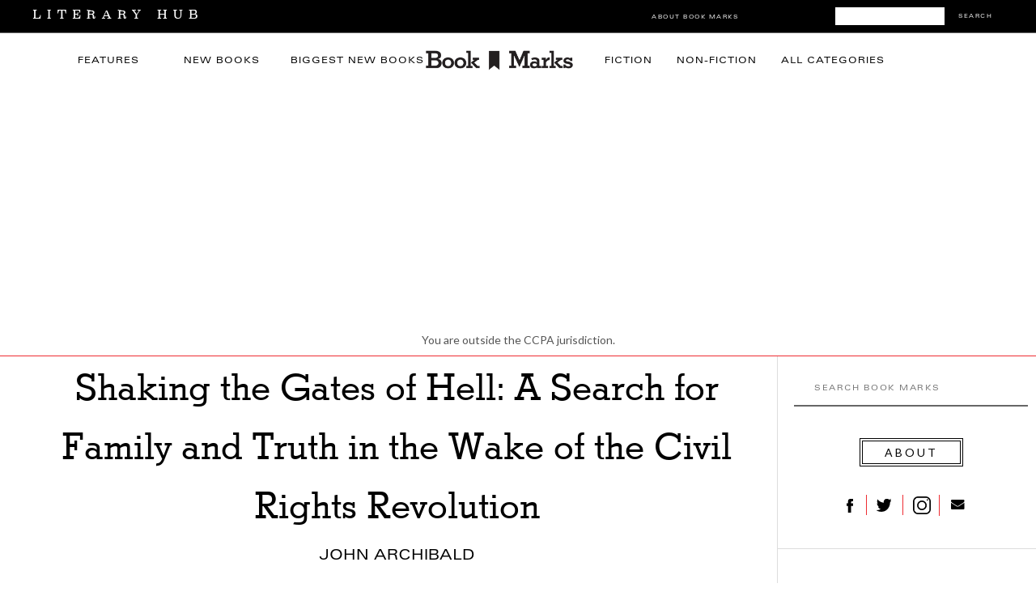

--- FILE ---
content_type: text/html; charset=UTF-8
request_url: https://bookmarks.reviews/reviews/shaking-the-gates-of-hell-a-search-for-family-and-truth-in-the-wake-of-the-civil-rights-revolution/
body_size: 14527
content:
<!DOCTYPE html>
<html lang="en-US">
<head>
<meta charset="UTF-8" />
<meta name="viewport" content="width=device-width, initial-scale=1, maximum-scale=1" />

<title>Book Marks reviews of Shaking the Gates of Hell: A Search for Family and Truth in the Wake of the Civil Rights Revolution by John Archibald Book Marks</title>
<link rel="profile" href="http://gmpg.org/xfn/11" />
<link rel="pingback" href="https://bookmarks.reviews/xmlrpc.php" />

<link rel='dns-prefetch' href='//tpc.googlesyndication.com' />
<link rel='dns-prefetch' href='//securepubads.g.doubleclick.net' />
<link rel='dns-prefetch' href='//p.typekit.net' />


<link rel="apple-touch-icon-precomposed" sizes="57x57" href="https://s26162.pcdn.co/wp-content/themes/lithub-bookmarks/icons/apple-touch-icon-57x57.png" />
<link rel="apple-touch-icon-precomposed" sizes="114x114" href="https://s26162.pcdn.co/wp-content/themes/lithub-bookmarks/icons/apple-touch-icon-114x114.png" />
<link rel="apple-touch-icon-precomposed" sizes="72x72" href="https://s26162.pcdn.co/wp-content/themes/lithub-bookmarks/icons/apple-touch-icon-72x72.png" />
<link rel="apple-touch-icon-precomposed" sizes="144x144" href="https://s26162.pcdn.co/wp-content/themes/lithub-bookmarks/icons/apple-touch-icon-144x144.png" />
<link rel="apple-touch-icon-precomposed" sizes="60x60" href="https://s26162.pcdn.co/wp-content/themes/lithub-bookmarks/icons/apple-touch-icon-60x60.png" />
<link rel="apple-touch-icon-precomposed" sizes="120x120" href="https://s26162.pcdn.co/wp-content/themes/lithub-bookmarks/icons/apple-touch-icon-120x120.png" />
<link rel="apple-touch-icon-precomposed" sizes="76x76" href="https://s26162.pcdn.co/wp-content/themes/lithub-bookmarks/icons/apple-touch-icon-76x76.png" />
<link rel="apple-touch-icon-precomposed" sizes="152x152" href="https://s26162.pcdn.co/wp-content/themes/lithub-bookmarks/icons/apple-touch-icon-152x152.png" />
<link rel="icon" type="image/png" href="https://s26162.pcdn.co/wp-content/themes/lithub-bookmarks/icons/favicon-196x196.png" sizes="196x196" />
<link rel="icon" type="image/png" href="https://s26162.pcdn.co/wp-content/themes/lithub-bookmarks/icons/favicon-96x96.png" sizes="96x96" />
<link rel="icon" type="image/png" href="https://s26162.pcdn.co/wp-content/themes/lithub-bookmarks/icons/favicon-32x32.png" sizes="32x32" />
<link rel="icon" type="image/png" href="https://s26162.pcdn.co/wp-content/themes/lithub-bookmarks/icons/favicon-16x16.png" sizes="16x16" />
<link rel="icon" type="image/png" href="https://s26162.pcdn.co/wp-content/themes/lithub-bookmarks/icons/favicon-128.png" sizes="128x128" />
<meta name="application-name" content="Book Marks"/>
<meta name="msapplication-TileColor" content="#FFFFFF" />
<meta name="msapplication-TileImage" content="https://s26162.pcdn.co/wp-content/themes/lithub-bookmarks/icons/mstile-144x144.png" />
<meta name="msapplication-square70x70logo" content="https://s26162.pcdn.co/wp-content/themes/lithub-bookmarks/icons/mstile-70x70.png" />
<meta name="msapplication-square150x150logo" content="https://s26162.pcdn.co/wp-content/themes/lithub-bookmarks/icons/mstile-150x150.png" />
<meta name="msapplication-wide310x150logo" content="https://s26162.pcdn.co/wp-content/themes/lithub-bookmarks/icons/mstile-310x150.png" />
<meta name="msapplication-square310x310logo" content="https://s26162.pcdn.co/wp-content/themes/lithub-bookmarks/icons/mstile-310x310.png" />
<link rel="shortcut icon" href="https://s26162.pcdn.co/wp-content/themes/lithub-bookmarks/icons/favicon.ico" />

<meta http-equiv="X-UA-Compatible" content="IE=edge" />

<!-- Latest compiled and minified CSS -->
<link rel="stylesheet" href="https://s26162.pcdn.co/wp-content/themes/lithub-bookmarks/css/bootstrap.min.css">

<!-- Optional theme -->
<link rel="stylesheet" href="https://s26162.pcdn.co/wp-content/themes/lithub-bookmarks/css/bootstrap-theme.min.css">

<link rel="preload" href="https://use.typekit.net/gwy7zke.css" as="style">
<link rel="stylesheet" href="https://use.typekit.net/gwy7zke.css">

<script async src="https://cdn.fuseplatform.net/publift/tags/2/4117/fuse.js"></script>

<meta name='robots' content='max-image-preview:large' />
	<style>img:is([sizes="auto" i], [sizes^="auto," i]) { contain-intrinsic-size: 3000px 1500px }</style>
	<link rel='dns-prefetch' href='//ak.sail-horizon.com' />
<link rel='dns-prefetch' href='//secure.gravatar.com' />
<link rel='dns-prefetch' href='//a.omappapi.com' />
<link rel='dns-prefetch' href='//stats.wp.com' />
<link rel='dns-prefetch' href='//v0.wordpress.com' />
<link rel='dns-prefetch' href='//widgets.wp.com' />
<link rel='dns-prefetch' href='//s0.wp.com' />
<link rel='dns-prefetch' href='//0.gravatar.com' />
<link rel='dns-prefetch' href='//1.gravatar.com' />
<link rel='dns-prefetch' href='//2.gravatar.com' />
<link rel="alternate" type="application/rss+xml" title="Book Marks &raquo; Bookmark Comments Feed" href="https://bookmarks.reviews/bookmark/feed/" />
<script type="text/javascript">
/* <![CDATA[ */
window._wpemojiSettings = {"baseUrl":"https:\/\/s.w.org\/images\/core\/emoji\/16.0.1\/72x72\/","ext":".png","svgUrl":"https:\/\/s.w.org\/images\/core\/emoji\/16.0.1\/svg\/","svgExt":".svg","source":{"concatemoji":"https:\/\/s26162.pcdn.co\/wp-includes\/js\/wp-emoji-release.min.js?ver=6.8.3"}};
/*! This file is auto-generated */
!function(s,n){var o,i,e;function c(e){try{var t={supportTests:e,timestamp:(new Date).valueOf()};sessionStorage.setItem(o,JSON.stringify(t))}catch(e){}}function p(e,t,n){e.clearRect(0,0,e.canvas.width,e.canvas.height),e.fillText(t,0,0);var t=new Uint32Array(e.getImageData(0,0,e.canvas.width,e.canvas.height).data),a=(e.clearRect(0,0,e.canvas.width,e.canvas.height),e.fillText(n,0,0),new Uint32Array(e.getImageData(0,0,e.canvas.width,e.canvas.height).data));return t.every(function(e,t){return e===a[t]})}function u(e,t){e.clearRect(0,0,e.canvas.width,e.canvas.height),e.fillText(t,0,0);for(var n=e.getImageData(16,16,1,1),a=0;a<n.data.length;a++)if(0!==n.data[a])return!1;return!0}function f(e,t,n,a){switch(t){case"flag":return n(e,"\ud83c\udff3\ufe0f\u200d\u26a7\ufe0f","\ud83c\udff3\ufe0f\u200b\u26a7\ufe0f")?!1:!n(e,"\ud83c\udde8\ud83c\uddf6","\ud83c\udde8\u200b\ud83c\uddf6")&&!n(e,"\ud83c\udff4\udb40\udc67\udb40\udc62\udb40\udc65\udb40\udc6e\udb40\udc67\udb40\udc7f","\ud83c\udff4\u200b\udb40\udc67\u200b\udb40\udc62\u200b\udb40\udc65\u200b\udb40\udc6e\u200b\udb40\udc67\u200b\udb40\udc7f");case"emoji":return!a(e,"\ud83e\udedf")}return!1}function g(e,t,n,a){var r="undefined"!=typeof WorkerGlobalScope&&self instanceof WorkerGlobalScope?new OffscreenCanvas(300,150):s.createElement("canvas"),o=r.getContext("2d",{willReadFrequently:!0}),i=(o.textBaseline="top",o.font="600 32px Arial",{});return e.forEach(function(e){i[e]=t(o,e,n,a)}),i}function t(e){var t=s.createElement("script");t.src=e,t.defer=!0,s.head.appendChild(t)}"undefined"!=typeof Promise&&(o="wpEmojiSettingsSupports",i=["flag","emoji"],n.supports={everything:!0,everythingExceptFlag:!0},e=new Promise(function(e){s.addEventListener("DOMContentLoaded",e,{once:!0})}),new Promise(function(t){var n=function(){try{var e=JSON.parse(sessionStorage.getItem(o));if("object"==typeof e&&"number"==typeof e.timestamp&&(new Date).valueOf()<e.timestamp+604800&&"object"==typeof e.supportTests)return e.supportTests}catch(e){}return null}();if(!n){if("undefined"!=typeof Worker&&"undefined"!=typeof OffscreenCanvas&&"undefined"!=typeof URL&&URL.createObjectURL&&"undefined"!=typeof Blob)try{var e="postMessage("+g.toString()+"("+[JSON.stringify(i),f.toString(),p.toString(),u.toString()].join(",")+"));",a=new Blob([e],{type:"text/javascript"}),r=new Worker(URL.createObjectURL(a),{name:"wpTestEmojiSupports"});return void(r.onmessage=function(e){c(n=e.data),r.terminate(),t(n)})}catch(e){}c(n=g(i,f,p,u))}t(n)}).then(function(e){for(var t in e)n.supports[t]=e[t],n.supports.everything=n.supports.everything&&n.supports[t],"flag"!==t&&(n.supports.everythingExceptFlag=n.supports.everythingExceptFlag&&n.supports[t]);n.supports.everythingExceptFlag=n.supports.everythingExceptFlag&&!n.supports.flag,n.DOMReady=!1,n.readyCallback=function(){n.DOMReady=!0}}).then(function(){return e}).then(function(){var e;n.supports.everything||(n.readyCallback(),(e=n.source||{}).concatemoji?t(e.concatemoji):e.wpemoji&&e.twemoji&&(t(e.twemoji),t(e.wpemoji)))}))}((window,document),window._wpemojiSettings);
/* ]]> */
</script>
<style id='wp-emoji-styles-inline-css' type='text/css'>

	img.wp-smiley, img.emoji {
		display: inline !important;
		border: none !important;
		box-shadow: none !important;
		height: 1em !important;
		width: 1em !important;
		margin: 0 0.07em !important;
		vertical-align: -0.1em !important;
		background: none !important;
		padding: 0 !important;
	}
</style>
<link rel='stylesheet' id='wp-block-library-css' href='https://s26162.pcdn.co/wp-includes/css/dist/block-library/style.min.css?ver=6.8.3' type='text/css' media='all' />
<style id='classic-theme-styles-inline-css' type='text/css'>
/*! This file is auto-generated */
.wp-block-button__link{color:#fff;background-color:#32373c;border-radius:9999px;box-shadow:none;text-decoration:none;padding:calc(.667em + 2px) calc(1.333em + 2px);font-size:1.125em}.wp-block-file__button{background:#32373c;color:#fff;text-decoration:none}
</style>
<link rel='stylesheet' id='mediaelement-css' href='https://s26162.pcdn.co/wp-includes/js/mediaelement/mediaelementplayer-legacy.min.css?ver=4.2.17' type='text/css' media='all' />
<link rel='stylesheet' id='wp-mediaelement-css' href='https://s26162.pcdn.co/wp-includes/js/mediaelement/wp-mediaelement.min.css?ver=6.8.3' type='text/css' media='all' />
<style id='jetpack-sharing-buttons-style-inline-css' type='text/css'>
.jetpack-sharing-buttons__services-list{display:flex;flex-direction:row;flex-wrap:wrap;gap:0;list-style-type:none;margin:5px;padding:0}.jetpack-sharing-buttons__services-list.has-small-icon-size{font-size:12px}.jetpack-sharing-buttons__services-list.has-normal-icon-size{font-size:16px}.jetpack-sharing-buttons__services-list.has-large-icon-size{font-size:24px}.jetpack-sharing-buttons__services-list.has-huge-icon-size{font-size:36px}@media print{.jetpack-sharing-buttons__services-list{display:none!important}}.editor-styles-wrapper .wp-block-jetpack-sharing-buttons{gap:0;padding-inline-start:0}ul.jetpack-sharing-buttons__services-list.has-background{padding:1.25em 2.375em}
</style>
<style id='global-styles-inline-css' type='text/css'>
:root{--wp--preset--aspect-ratio--square: 1;--wp--preset--aspect-ratio--4-3: 4/3;--wp--preset--aspect-ratio--3-4: 3/4;--wp--preset--aspect-ratio--3-2: 3/2;--wp--preset--aspect-ratio--2-3: 2/3;--wp--preset--aspect-ratio--16-9: 16/9;--wp--preset--aspect-ratio--9-16: 9/16;--wp--preset--color--black: #000000;--wp--preset--color--cyan-bluish-gray: #abb8c3;--wp--preset--color--white: #ffffff;--wp--preset--color--pale-pink: #f78da7;--wp--preset--color--vivid-red: #cf2e2e;--wp--preset--color--luminous-vivid-orange: #ff6900;--wp--preset--color--luminous-vivid-amber: #fcb900;--wp--preset--color--light-green-cyan: #7bdcb5;--wp--preset--color--vivid-green-cyan: #00d084;--wp--preset--color--pale-cyan-blue: #8ed1fc;--wp--preset--color--vivid-cyan-blue: #0693e3;--wp--preset--color--vivid-purple: #9b51e0;--wp--preset--gradient--vivid-cyan-blue-to-vivid-purple: linear-gradient(135deg,rgba(6,147,227,1) 0%,rgb(155,81,224) 100%);--wp--preset--gradient--light-green-cyan-to-vivid-green-cyan: linear-gradient(135deg,rgb(122,220,180) 0%,rgb(0,208,130) 100%);--wp--preset--gradient--luminous-vivid-amber-to-luminous-vivid-orange: linear-gradient(135deg,rgba(252,185,0,1) 0%,rgba(255,105,0,1) 100%);--wp--preset--gradient--luminous-vivid-orange-to-vivid-red: linear-gradient(135deg,rgba(255,105,0,1) 0%,rgb(207,46,46) 100%);--wp--preset--gradient--very-light-gray-to-cyan-bluish-gray: linear-gradient(135deg,rgb(238,238,238) 0%,rgb(169,184,195) 100%);--wp--preset--gradient--cool-to-warm-spectrum: linear-gradient(135deg,rgb(74,234,220) 0%,rgb(151,120,209) 20%,rgb(207,42,186) 40%,rgb(238,44,130) 60%,rgb(251,105,98) 80%,rgb(254,248,76) 100%);--wp--preset--gradient--blush-light-purple: linear-gradient(135deg,rgb(255,206,236) 0%,rgb(152,150,240) 100%);--wp--preset--gradient--blush-bordeaux: linear-gradient(135deg,rgb(254,205,165) 0%,rgb(254,45,45) 50%,rgb(107,0,62) 100%);--wp--preset--gradient--luminous-dusk: linear-gradient(135deg,rgb(255,203,112) 0%,rgb(199,81,192) 50%,rgb(65,88,208) 100%);--wp--preset--gradient--pale-ocean: linear-gradient(135deg,rgb(255,245,203) 0%,rgb(182,227,212) 50%,rgb(51,167,181) 100%);--wp--preset--gradient--electric-grass: linear-gradient(135deg,rgb(202,248,128) 0%,rgb(113,206,126) 100%);--wp--preset--gradient--midnight: linear-gradient(135deg,rgb(2,3,129) 0%,rgb(40,116,252) 100%);--wp--preset--font-size--small: 13px;--wp--preset--font-size--medium: 20px;--wp--preset--font-size--large: 36px;--wp--preset--font-size--x-large: 42px;--wp--preset--spacing--20: 0.44rem;--wp--preset--spacing--30: 0.67rem;--wp--preset--spacing--40: 1rem;--wp--preset--spacing--50: 1.5rem;--wp--preset--spacing--60: 2.25rem;--wp--preset--spacing--70: 3.38rem;--wp--preset--spacing--80: 5.06rem;--wp--preset--shadow--natural: 6px 6px 9px rgba(0, 0, 0, 0.2);--wp--preset--shadow--deep: 12px 12px 50px rgba(0, 0, 0, 0.4);--wp--preset--shadow--sharp: 6px 6px 0px rgba(0, 0, 0, 0.2);--wp--preset--shadow--outlined: 6px 6px 0px -3px rgba(255, 255, 255, 1), 6px 6px rgba(0, 0, 0, 1);--wp--preset--shadow--crisp: 6px 6px 0px rgba(0, 0, 0, 1);}:where(.is-layout-flex){gap: 0.5em;}:where(.is-layout-grid){gap: 0.5em;}body .is-layout-flex{display: flex;}.is-layout-flex{flex-wrap: wrap;align-items: center;}.is-layout-flex > :is(*, div){margin: 0;}body .is-layout-grid{display: grid;}.is-layout-grid > :is(*, div){margin: 0;}:where(.wp-block-columns.is-layout-flex){gap: 2em;}:where(.wp-block-columns.is-layout-grid){gap: 2em;}:where(.wp-block-post-template.is-layout-flex){gap: 1.25em;}:where(.wp-block-post-template.is-layout-grid){gap: 1.25em;}.has-black-color{color: var(--wp--preset--color--black) !important;}.has-cyan-bluish-gray-color{color: var(--wp--preset--color--cyan-bluish-gray) !important;}.has-white-color{color: var(--wp--preset--color--white) !important;}.has-pale-pink-color{color: var(--wp--preset--color--pale-pink) !important;}.has-vivid-red-color{color: var(--wp--preset--color--vivid-red) !important;}.has-luminous-vivid-orange-color{color: var(--wp--preset--color--luminous-vivid-orange) !important;}.has-luminous-vivid-amber-color{color: var(--wp--preset--color--luminous-vivid-amber) !important;}.has-light-green-cyan-color{color: var(--wp--preset--color--light-green-cyan) !important;}.has-vivid-green-cyan-color{color: var(--wp--preset--color--vivid-green-cyan) !important;}.has-pale-cyan-blue-color{color: var(--wp--preset--color--pale-cyan-blue) !important;}.has-vivid-cyan-blue-color{color: var(--wp--preset--color--vivid-cyan-blue) !important;}.has-vivid-purple-color{color: var(--wp--preset--color--vivid-purple) !important;}.has-black-background-color{background-color: var(--wp--preset--color--black) !important;}.has-cyan-bluish-gray-background-color{background-color: var(--wp--preset--color--cyan-bluish-gray) !important;}.has-white-background-color{background-color: var(--wp--preset--color--white) !important;}.has-pale-pink-background-color{background-color: var(--wp--preset--color--pale-pink) !important;}.has-vivid-red-background-color{background-color: var(--wp--preset--color--vivid-red) !important;}.has-luminous-vivid-orange-background-color{background-color: var(--wp--preset--color--luminous-vivid-orange) !important;}.has-luminous-vivid-amber-background-color{background-color: var(--wp--preset--color--luminous-vivid-amber) !important;}.has-light-green-cyan-background-color{background-color: var(--wp--preset--color--light-green-cyan) !important;}.has-vivid-green-cyan-background-color{background-color: var(--wp--preset--color--vivid-green-cyan) !important;}.has-pale-cyan-blue-background-color{background-color: var(--wp--preset--color--pale-cyan-blue) !important;}.has-vivid-cyan-blue-background-color{background-color: var(--wp--preset--color--vivid-cyan-blue) !important;}.has-vivid-purple-background-color{background-color: var(--wp--preset--color--vivid-purple) !important;}.has-black-border-color{border-color: var(--wp--preset--color--black) !important;}.has-cyan-bluish-gray-border-color{border-color: var(--wp--preset--color--cyan-bluish-gray) !important;}.has-white-border-color{border-color: var(--wp--preset--color--white) !important;}.has-pale-pink-border-color{border-color: var(--wp--preset--color--pale-pink) !important;}.has-vivid-red-border-color{border-color: var(--wp--preset--color--vivid-red) !important;}.has-luminous-vivid-orange-border-color{border-color: var(--wp--preset--color--luminous-vivid-orange) !important;}.has-luminous-vivid-amber-border-color{border-color: var(--wp--preset--color--luminous-vivid-amber) !important;}.has-light-green-cyan-border-color{border-color: var(--wp--preset--color--light-green-cyan) !important;}.has-vivid-green-cyan-border-color{border-color: var(--wp--preset--color--vivid-green-cyan) !important;}.has-pale-cyan-blue-border-color{border-color: var(--wp--preset--color--pale-cyan-blue) !important;}.has-vivid-cyan-blue-border-color{border-color: var(--wp--preset--color--vivid-cyan-blue) !important;}.has-vivid-purple-border-color{border-color: var(--wp--preset--color--vivid-purple) !important;}.has-vivid-cyan-blue-to-vivid-purple-gradient-background{background: var(--wp--preset--gradient--vivid-cyan-blue-to-vivid-purple) !important;}.has-light-green-cyan-to-vivid-green-cyan-gradient-background{background: var(--wp--preset--gradient--light-green-cyan-to-vivid-green-cyan) !important;}.has-luminous-vivid-amber-to-luminous-vivid-orange-gradient-background{background: var(--wp--preset--gradient--luminous-vivid-amber-to-luminous-vivid-orange) !important;}.has-luminous-vivid-orange-to-vivid-red-gradient-background{background: var(--wp--preset--gradient--luminous-vivid-orange-to-vivid-red) !important;}.has-very-light-gray-to-cyan-bluish-gray-gradient-background{background: var(--wp--preset--gradient--very-light-gray-to-cyan-bluish-gray) !important;}.has-cool-to-warm-spectrum-gradient-background{background: var(--wp--preset--gradient--cool-to-warm-spectrum) !important;}.has-blush-light-purple-gradient-background{background: var(--wp--preset--gradient--blush-light-purple) !important;}.has-blush-bordeaux-gradient-background{background: var(--wp--preset--gradient--blush-bordeaux) !important;}.has-luminous-dusk-gradient-background{background: var(--wp--preset--gradient--luminous-dusk) !important;}.has-pale-ocean-gradient-background{background: var(--wp--preset--gradient--pale-ocean) !important;}.has-electric-grass-gradient-background{background: var(--wp--preset--gradient--electric-grass) !important;}.has-midnight-gradient-background{background: var(--wp--preset--gradient--midnight) !important;}.has-small-font-size{font-size: var(--wp--preset--font-size--small) !important;}.has-medium-font-size{font-size: var(--wp--preset--font-size--medium) !important;}.has-large-font-size{font-size: var(--wp--preset--font-size--large) !important;}.has-x-large-font-size{font-size: var(--wp--preset--font-size--x-large) !important;}
:where(.wp-block-post-template.is-layout-flex){gap: 1.25em;}:where(.wp-block-post-template.is-layout-grid){gap: 1.25em;}
:where(.wp-block-columns.is-layout-flex){gap: 2em;}:where(.wp-block-columns.is-layout-grid){gap: 2em;}
:root :where(.wp-block-pullquote){font-size: 1.5em;line-height: 1.6;}
</style>
<link rel='stylesheet' id='mc4wp-form-themes-css' href='https://s26162.pcdn.co/wp-content/plugins/mailchimp-for-wp/assets/css/form-themes.css?ver=4.11.1' type='text/css' media='all' />
<link rel='stylesheet' id='jetpack_likes-css' href='https://s26162.pcdn.co/wp-content/plugins/jetpack/modules/likes/style.css?ver=15.4' type='text/css' media='all' />
<link rel='stylesheet' id='sailthru-subscribe-widget-styles-css' href='https://s26162.pcdn.co/wp-content/plugins/sailthru-widget/css/widget.subscribe.css?ver=6.8.3' type='text/css' media='all' />
<link rel='stylesheet' id='screen-css' href='https://s26162.pcdn.co/wp-content/themes/lithub-bookmarks/css/screen.css?ver=1.4.1' type='text/css' media='all' />
<link rel='stylesheet' id='responsive-css' href='https://s26162.pcdn.co/wp-content/themes/lithub-bookmarks/css/grid.css?ver=1.4.1' type='text/css' media='all' />
<link rel='stylesheet' id='flexslider-css' href='https://s26162.pcdn.co/wp-content/themes/lithub-bookmarks/js/flexslider/flexslider.css?ver=1.4.1' type='text/css' media='all' />
<link rel='stylesheet' id='social-logos-css' href='https://s26162.pcdn.co/wp-content/plugins/jetpack/_inc/social-logos/social-logos.min.css?ver=15.4' type='text/css' media='all' />
<link rel='stylesheet' id='sharedaddy-css' href='https://s26162.pcdn.co/wp-content/plugins/jetpack/modules/sharedaddy/sharing.css?ver=5.3' type='text/css' media='all' />
<link rel='stylesheet' id='lithub-css' href='https://s26162.pcdn.co/wp-content/themes/lithub-bookmarks/css/lithub.css?ver=1.4.1' type='text/css' media='all' />
<link rel='stylesheet' id='bookmarks-css' href='https://s26162.pcdn.co/wp-content/themes/lithub-bookmarks/css/bookmarks.css?ver=1.4.1' type='text/css' media='all' />
<script src='//ak.sail-horizon.com/spm/spm.v1.min.js?ver=6.8.3' type='text/javascript' async></script><script defer="defer" src="https://s26162.pcdn.co/wp-includes/js/jquery/jquery.min.js?ver=3.7.1" id="jquery-core-js"></script>
<script defer="defer" src="https://s26162.pcdn.co/wp-includes/js/jquery/jquery-migrate.min.js?ver=3.4.1" id="jquery-migrate-js"></script>
<script type="text/javascript" id="tag-js-extra">
/* <![CDATA[ */
var tag = {"options":{"customerId":"b4ffc9c4fb2f06c96c45eb10151a5b34","autoTrackPageview":false},"isCustom":"1"};
/* ]]> */
</script>
<script defer="defer" src="https://s26162.pcdn.co/wp-content/plugins/sailthru-widget/js/tag.js?ver=6.8.3" id="tag-js"></script>
<script defer="defer" src="https://s26162.pcdn.co/wp-content/plugins/sailthru-widget/js/widget.subscribe.js?ver=6.8.3" id="sailthru-subscribe-script-js"></script>
<link rel="https://api.w.org/" href="https://bookmarks.reviews/wp-json/" /><link rel="alternate" title="JSON" type="application/json" href="https://bookmarks.reviews/wp-json/wp/v2/pages/5" /><link rel="EditURI" type="application/rsd+xml" title="RSD" href="https://bookmarks.reviews/xmlrpc.php?rsd" />
<meta name="generator" content="WordPress 6.8.3" />
<link rel="canonical" href="https://bookmarks.reviews/reviews/shaking-the-gates-of-hell-a-search-for-family-and-truth-in-the-wake-of-the-civil-rights-revolution/" />
<link rel='shortlink' href='https://wp.me/P9ImPg-5' />
<link rel="alternate" title="oEmbed (JSON)" type="application/json+oembed" href="https://bookmarks.reviews/wp-json/oembed/1.0/embed?url=https%3A%2F%2Fbookmarks.reviews%2Fbookmark%2F" />
<link rel="alternate" title="oEmbed (XML)" type="text/xml+oembed" href="https://bookmarks.reviews/wp-json/oembed/1.0/embed?url=https%3A%2F%2Fbookmarks.reviews%2Fbookmark%2F&#038;format=xml" />
<script type="text/javascript">
var ajaxurl = 'https://bookmarks.reviews/wp-admin/admin-ajax.php';
</script>
	<style>img#wpstats{display:none}</style>
		<script type="text/javascript">var sailthru_vars = {"ajaxurl":"https:\/\/bookmarks.reviews\/wp-admin\/admin-ajax.php"}</script>
<meta name="description" itemprop="description" content="Shaking the Gates of Hell: A Search for Family and Truth in the Wake of the Civil Rights Revolution by John Archibald has an overall rating of Rave based on 4 book reviews." />
<meta name="keywords" itemprop="keywords" content="Memoir,Non-Fiction,John Archibald" />
<meta name="twitter:card" content="summary_large_image">
<meta name="twitter:title" content="Book Marks reviews of Shaking the Gates of Hell: A Search for Family and Truth in the Wake of the Civil Rights Revolution by John Archibald">
<meta name="twitter:description" itemprop="description" content="Shaking the Gates of Hell: A Search for Family and Truth in the Wake of the Civil Rights Revolution by John Archibald has an overall rating of Rave based on 4 book reviews." />
<meta name="twitter:image" content="https://s26162.pcdn.co/wp-content/uploads/sites/2/2021/03/c8c6cafd815c2d791187cf9541773671.gif" />
<meta property="og:title" content="Book Marks reviews of Shaking the Gates of Hell: A Search for Family and Truth in the Wake of the Civil Rights Revolution by John Archibald" />
<meta property="og:description" content="Shaking the Gates of Hell: A Search for Family and Truth in the Wake of the Civil Rights Revolution by John Archibald has an overall rating of Rave based on 4 book reviews." />
<meta property="og:url" content="https://bookmarks.reviews/reviews/shaking-the-gates-of-hell-a-search-for-family-and-truth-in-the-wake-of-the-civil-rights-revolution//" />
<meta property="og:image" content="https://s26162.pcdn.co/wp-content/uploads/sites/2/2021/03/c8c6cafd815c2d791187cf9541773671.gif" />
<meta property="og:type" content="article" />
<meta property="og:site_name" content="Book Marks" />
<meta property="og:locale" content="en_US" />
<meta name="twitter:site" content="@bookmarksreads" />
<meta name="twitter:creator" content="@bookmarksreads" />
<link rel="author" href="https://plus.google.com/118366492135910541694/" />

<link rel="preload" type="text/css" href="https://s26162.pcdn.co/wp-content/themes/lithub-bookmarks/fonts/MyFontsWebfontsKit.css"  as="style">
<link rel="stylesheet" href="https://s26162.pcdn.co/wp-content/themes/lithub-bookmarks/fonts/MyFontsWebfontsKit.css">
<script>!function(n){if(!window.cnx){window.cnx={},window.cnx.cmd=[];var t=n.createElement('iframe');t.src='javascript:false'; t.display='none',t.onload=function(){var n=t.contentWindow.document,c=n.createElement('script');c.src='//cd.connatix.com/connatix.player.js?cid=86b7c382-5e20-4129-84db-dea768f4d688&pid=5669e0f6-dcfd-472d-ae1c-e5c4c9dc1915',c.setAttribute('async','1'),c.setAttribute('type','text/javascript'),n.body.appendChild(c)},n.head.appendChild(t)}}(document);</script>
</head>

<body class="wp-singular page-template-default page page-id-5 wp-theme-lithub-bookmarks">
	<input type="hidden" id="pp_ajax_search" name="pp_ajax_search" value=""/>
	<input type="hidden" id="pp_homepage_url" name="pp_homepage_url" value="https://bookmarks.reviews"/>
	<input type="hidden" id="pp_slider_auto" name="pp_slider_auto" value=""/>
	<input type="hidden" id="pp_slider_timer" name="pp_slider_timer" value=""/>
	<input type="hidden" id="pp_animation_type" name="pp_animation_type" value="slideUp"/>
	<input type="hidden" id="pp_animation_fade" name="pp_animation_fade" value=""/>
	
	<!-- Begin mobile menu -->
	<div class="mobile_menu_wrapper">
		<a id="close_mobile_menu" href="#top"><i class="fa fa-times-circle"></i></a>
		<ul id="mobile_second_menu" class="mobile_main_nav">
		<li id="menu-item-43" class="menu-item menu-item-type-taxonomy menu-item-object-category menu-item-43"><a href="https://bookmarks.reviews/category/features/">Features</a></li>
		<li id="menu-item-43" class="menu-item menu-item-type-taxonomy menu-item-object-category menu-item-43"><a href="https://bookmarks.reviews/the-latest/">New Books</a></li>
		<li id="menu-item-41" class="menu-item menu-item-type-taxonomy menu-item-object-category menu-item-41"><a href="https://bookmarks.reviews/biggest-new-books/">Biggest&nbsp;New&nbsp;Books</a></li>
		<li id="menu-item-42" class="menu-item menu-item-type-taxonomy menu-item-object-category menu-item-42"><a href="https://bookmarks.reviews/category/fiction/">Fiction</a></li>
		<li id="menu-item-44" class="menu-item menu-item-type-taxonomy menu-item-object-category menu-item-44"><a href="https://bookmarks.reviews/category/non-fiction/">Non-Fiction</a></li>
		<li id="menu-item-45" class="menu-item menu-item-type-taxonomy menu-item-object-category menu-item-45"><a href="https://bookmarks.reviews/categories/">All Categories</a></li>
		<li id="menu-item-45" class="menu-item menu-item-type-taxonomy menu-item-object-category menu-item-45"><a href="https://bookmarks.reviews/bookmarks-giveaway/">First Readers Club Daily Giveaway</a></li>
		<li id="menu-item-45" class="menu-item menu-item-type-taxonomy menu-item-object-category menu-item-45"><a href="https://bookmarks.reviews/bookmarks-how-it-works/">How It Works</a></li>
		<li id="menu-item-45" class="menu-item menu-item-type-taxonomy menu-item-object-category menu-item-46">
			<form role="search" method="get" name="searchform" id="mobilesearchform" action="https://bookmarks.reviews">
				<input type="hidden" name="post_type" value="bookmark"/>
				<input type="text" value="" name="s" id="msf" autocomplete="off" title="Search Book Marks"/>
				<button type="submit">
					<div id="searchNEWMobile">SEARCH</div>
				</button>
			</form>
		</li>
		</ul>
	</div>
	<!-- End mobile menu -->
	
	<!-- Begin template wrapper -->
	<div id="top_bar">
			<!-- Begin Mobile Nav -->
					<div class="mobile_nav_icon_bg">
						<div id="mobile_nav_icon"></div>
					</div>
					<!-- End Mobile Nav -->
			<div id="breaking_wrapper">
				<a href="https://lithub.com"><!-- Literary Hub --><img src="https://s26162.pcdn.co/wp-content/themes/lithub-bookmarks/img/literaryhub.png"></a>
            </div>
            <div id="bookmarks_header_search">
				<form role="search" method="get" name="searchform" action="https://bookmarks.reviews">
					<input type="hidden" name="post_type" value="bookmark"/>
					<input type="text" value="" name="s" autocomplete="off" placeholder=""/>
					<button type="submit">Search</button>
				</form>
            </div>
            <div class="header_social_icons">
            	<div class="header_social_facebook"><a href="https://www.facebook.com/bookmarksreads/">&nbsp;</a></div>
				<div class="header_social_twitter"><a href="https://twitter.com/bookmarksreads">&nbsp;</a></div>
				<div class="header_social_instagram"><a href="https://www.instagram.com/bookmarksreads/">&nbsp;</a></div>
				<!-- <div class="header_social_tumblr"><a href="http://lithub.tumblr.com/">&nbsp;</a></div>  -->
            </div>
            <div class="header_about">
            	<a href="/bookmarks-how-it-works">About Book Marks</a>
            </div>
		</div>
	<div id="wrapper">
			
				
		
		<div id="header_bg" class="clearfix">
			
			<div id="boxed_wrapper">
				
				<div class="mainnav">
					<div class="mainnav_inner">
					<div class="mainnav_left">
						<div class="mainnav_left_item"><a href="https://bookmarks.reviews/category/features/">Features</a></div>
						<div class="mainnav_left_item"><a href="https://bookmarks.reviews/the-latest/">New Books</a></div>
						<div class="mainnav_left_item"><a href="https://bookmarks.reviews/biggest-new-books/">Biggest&nbsp;New&nbsp;Books</a></div>
					</div>
					<div class="mainnav_center"><a href="https://bookmarks.reviews"><img src="https://s26162.pcdn.co/wp-content/themes/lithub-bookmarks/img/BOOKMARKS.png"/></a></div>
					<div class="mainnav_right">
						<div class="mainnav_right_item"><a href="https://bookmarks.reviews/category/fiction/">Fiction</a></div>
						<div class="mainnav_right_item"><a href="https://bookmarks.reviews/category/non-fiction/">Non-Fiction</a></div>
						<div class="mainnav_right_item"><a href="https://bookmarks.reviews/categories/">All Categories</a></div>
					</div>
					</div>
				</div>
				
			</div>
		
		</div><div id="bookmarks_header">
	<ul class="bookmarks_header_ad">
	<li id="custom_ads-3" class="widget Custom_Ads"><!-- GAM 22020028882/LTHB_bookmarksreviews/HREC_Top_Header -->
<div data-fuse="HREC_Top_Header"></div>
<style>
  #fuse-privacy-tool { font-size: 0.5rem; }
</style>
<div data-fuse-privacy-tool></div></li>
	</ul>
</div>
<!-- Begin content -->
<div id="content_wrapper" class="lithub-bookmarks bookmark-main">
	<div id="sub_content_wrapper">
    <div class="inner">
    	<!-- Begin main content -->
    	<div class="inner_wrapper">
    		<div id="bookmarks_home_inner" class="sidebar_content bookmark_content">
    			<div class="post_header_wrapper"></div>
    			<br class="clear"/>
    			<br/>
				<!-- Content Well -->
				<div class="post_wrapper" style="padding-top:0;">
					<div class="post_wrapper_inner main_content_well">
						<div itemprop="mainEntity" itemscope itemtype="http://schema.org/Book" id="the_latest">
							<div class="books_latest_title_holder">
								<div class="book_detail_title super_clarendon">
									<h1 class="book_detail_title super_clarendon" itemprop="name">Shaking the Gates of Hell: A Search for Family and Truth in the Wake of the Civil Rights Revolution</h1>
								</div>
								<div itemprop="author" itemscope itemtype="http://schema.org/Person" class="book_detail_author">
									<span itemprop="name">John Archibald</span>
								</div>
							</div>
							<div class="book_detail_body">
								<div class="book_detail_book">
			                        <div class="book_cover">
			                        	<img itemprop="image" style="margin-bottom:0;width:75%" src="https://s26162.pcdn.co/wp-content/uploads/sites/2/2021/03/c8c6cafd815c2d791187cf9541773671.gif"/>
			                        </div>
			                        			                        <div class="book_store_link_container">
			                        	<h3>Buy Now</h3>
																								                        		<div class="book_store_link link-bs"><a href="https://bookshop.org/a/40/9780525658115"><img src="https://s26162.pcdn.co/wp-content/themes/lithub-bookmarks/img/logo-bs-call.png"></a></div>
			                        											<div class="book_store_link link-ab"><a href="https://books.apple.com/us/book/shaking-the-gates-of-hell/id1518473161?itsct=lithub_books&itscg=30200&ls=1&at=1000l3bCd"><img src="https://s26162.pcdn.co/wp-content/themes/lithub-bookmarks/img/logo-ab-call.svg"></a></div>
			                        				                        				                        		<div class="book_store_link link-bn"><a href="https://www.barnesandnoble.com/w/shaking-the-gates-of-hell-john-archibald/1136623924?ean=9780525658115"><img src="https://s26162.pcdn.co/wp-content/themes/lithub-bookmarks/img/logo-bn.png?v2"></a></div>
			                        				                        </div>
			                        			                        <div class="book_detail_container">
				                        <div class="detail_container_left">Publisher</div>
		                                <div itemprop="publisher" itemscope itemtype="http://schema.org/Organization" class="detail_container_right"><span itemprop="name">Knopf</span></div>
	                                </div>
	                                <div class="book_detail_container">
		                                <div class="detail_container_left">Date</div>
	                                    <div itemprop="datePublished" content="2021-03-09" class="detail_container_right">March 9, 2021</div>
                                   </div>

			                        <div class="book_detail_category">
			                        				                        				                        							                       	<a href="/category/memoir/">
						                        	<span itemprop="genre">Memoir</span>
						                        </a>
						                        <br/>
					                        				                        				                        							                       	<a href="/category/non-fiction/">
						                        	<span itemprop="genre">Non-Fiction</span>
						                        </a>
						                        <br/>
					                        				                        			                        	                        		</div>
	                        		<div class="book_manual_description">
	                        			Born in the midst of the Civil Rights movement, the son of an Alabama preacher reflects on the silence of his otherwise morally upright father and the larger white Southern Christian church in the face of racist discrimination and police brutality against Black people rallying for rights.	                        		</div>
	                        					                        				                        <div class="widget_embed_container">
			                        	<h3>Embed our reviews widget for this book</h3>
			                        	<textarea rows="4" class="widget_embed_code">
&lt;script src="//lithub.com/b/v1/bookmarks.js?ver=1.5.1"&gt;&lt;/script&gt;
&lt;div
  class="bm-reviews"
  data-isbn="9780525658115"
  data-width="auto"
  data-link="true"&gt;
&lt;/div&gt;</textarea>
										<input class="widget-copy-button" type="button" value="Copy">
										<span class="widget-explain"><a href="/what-is-the-widget/">What is this?</a></span>
			                        </div>
			                        				                </div>
								<div class="book_detail_review">
                                    <div class="book_detail_publisher_header">
	                                    <div class="book_detail_review_count">
		                                    <span itemprop="aggregateRating" itemscope itemtype="http://schema.org/AggregateRating">
					                        	<meta itemprop="bestRating" content="4"/>
					                        	<meta itemprop="worstRating" content="1"/>
					                        	<meta itemprop="ratingValue" content="4"/>
					                        	
					                        	<div class="book_review_stats">
					                        		<div class="stat_total rave">Rave</div>
				                        			Based on
				                        			<a class="bookmarks_detail_see_all_reviews" href="/reviews/all/shaking-the-gates-of-hell-a-search-for-family-and-truth-in-the-wake-of-the-civil-rights-revolution/"><span itemprop="ratingCount">4</span> reviews</a>
				                        		</div>
					                        </span>
					                        
		                                </div>
										
		                                <div class="book_detail_review_summary">
											<div class="featured_book_ranking bookmark_book">
												<div class="rave_container">
													<h4>Rave</h4>
													<img src="https://s26162.pcdn.co/wp-content/themes/lithub-bookmarks/img/flag_rave.png" alt="Flag 0"><img src="https://s26162.pcdn.co/wp-content/themes/lithub-bookmarks/img/flag_rave.png" alt="Flag 1"><img src="https://s26162.pcdn.co/wp-content/themes/lithub-bookmarks/img/bookmark_mixed_flag_light.png" alt="Empty Flag"><img src="https://s26162.pcdn.co/wp-content/themes/lithub-bookmarks/img/bookmark_mixed_flag_light.png" alt="Empty Flag"><img src="https://s26162.pcdn.co/wp-content/themes/lithub-bookmarks/img/bookmark_mixed_flag_light.png" alt="Empty Flag"><img src="https://s26162.pcdn.co/wp-content/themes/lithub-bookmarks/img/bookmark_mixed_flag_light.png" alt="Empty Flag"><img src="https://s26162.pcdn.co/wp-content/themes/lithub-bookmarks/img/bookmark_mixed_flag_light.png" alt="Empty Flag"><img src="https://s26162.pcdn.co/wp-content/themes/lithub-bookmarks/img/bookmark_mixed_flag_light.png" alt="Empty Flag"><img src="https://s26162.pcdn.co/wp-content/themes/lithub-bookmarks/img/bookmark_mixed_flag_light.png" alt="Empty Flag"><img src="https://s26162.pcdn.co/wp-content/themes/lithub-bookmarks/img/bookmark_mixed_flag_light.png" alt="Empty Flag">												</div>
												<div class="good_container">
													<h4>Positive</h4>
													<img src="https://s26162.pcdn.co/wp-content/themes/lithub-bookmarks/img/flag_good.png" alt="Flag 0"><img src="https://s26162.pcdn.co/wp-content/themes/lithub-bookmarks/img/flag_good.png" alt="Flag 1"><img src="https://s26162.pcdn.co/wp-content/themes/lithub-bookmarks/img/bookmark_mixed_flag_light.png" alt="Empty Flag"><img src="https://s26162.pcdn.co/wp-content/themes/lithub-bookmarks/img/bookmark_mixed_flag_light.png" alt="Empty Flag"><img src="https://s26162.pcdn.co/wp-content/themes/lithub-bookmarks/img/bookmark_mixed_flag_light.png" alt="Empty Flag"><img src="https://s26162.pcdn.co/wp-content/themes/lithub-bookmarks/img/bookmark_mixed_flag_light.png" alt="Empty Flag"><img src="https://s26162.pcdn.co/wp-content/themes/lithub-bookmarks/img/bookmark_mixed_flag_light.png" alt="Empty Flag"><img src="https://s26162.pcdn.co/wp-content/themes/lithub-bookmarks/img/bookmark_mixed_flag_light.png" alt="Empty Flag"><img src="https://s26162.pcdn.co/wp-content/themes/lithub-bookmarks/img/bookmark_mixed_flag_light.png" alt="Empty Flag"><img src="https://s26162.pcdn.co/wp-content/themes/lithub-bookmarks/img/bookmark_mixed_flag_light.png" alt="Empty Flag">												</div>
												<div class="mixed_container">
													<h4>Mixed</h4>
													<img src="https://s26162.pcdn.co/wp-content/themes/lithub-bookmarks/img/bookmark_mixed_flag_light.png" alt="Empty Flag"><img src="https://s26162.pcdn.co/wp-content/themes/lithub-bookmarks/img/bookmark_mixed_flag_light.png" alt="Empty Flag"><img src="https://s26162.pcdn.co/wp-content/themes/lithub-bookmarks/img/bookmark_mixed_flag_light.png" alt="Empty Flag"><img src="https://s26162.pcdn.co/wp-content/themes/lithub-bookmarks/img/bookmark_mixed_flag_light.png" alt="Empty Flag"><img src="https://s26162.pcdn.co/wp-content/themes/lithub-bookmarks/img/bookmark_mixed_flag_light.png" alt="Empty Flag"><img src="https://s26162.pcdn.co/wp-content/themes/lithub-bookmarks/img/bookmark_mixed_flag_light.png" alt="Empty Flag"><img src="https://s26162.pcdn.co/wp-content/themes/lithub-bookmarks/img/bookmark_mixed_flag_light.png" alt="Empty Flag"><img src="https://s26162.pcdn.co/wp-content/themes/lithub-bookmarks/img/bookmark_mixed_flag_light.png" alt="Empty Flag"><img src="https://s26162.pcdn.co/wp-content/themes/lithub-bookmarks/img/bookmark_mixed_flag_light.png" alt="Empty Flag"><img src="https://s26162.pcdn.co/wp-content/themes/lithub-bookmarks/img/bookmark_mixed_flag_light.png" alt="Empty Flag">												</div>
												<div class="pan_container">
													<h4>Pan</h4>
													<img src="https://s26162.pcdn.co/wp-content/themes/lithub-bookmarks/img/bookmark_mixed_flag_light.png" alt="Empty Flag"><img src="https://s26162.pcdn.co/wp-content/themes/lithub-bookmarks/img/bookmark_mixed_flag_light.png" alt="Empty Flag"><img src="https://s26162.pcdn.co/wp-content/themes/lithub-bookmarks/img/bookmark_mixed_flag_light.png" alt="Empty Flag"><img src="https://s26162.pcdn.co/wp-content/themes/lithub-bookmarks/img/bookmark_mixed_flag_light.png" alt="Empty Flag"><img src="https://s26162.pcdn.co/wp-content/themes/lithub-bookmarks/img/bookmark_mixed_flag_light.png" alt="Empty Flag"><img src="https://s26162.pcdn.co/wp-content/themes/lithub-bookmarks/img/bookmark_mixed_flag_light.png" alt="Empty Flag"><img src="https://s26162.pcdn.co/wp-content/themes/lithub-bookmarks/img/bookmark_mixed_flag_light.png" alt="Empty Flag"><img src="https://s26162.pcdn.co/wp-content/themes/lithub-bookmarks/img/bookmark_mixed_flag_light.png" alt="Empty Flag"><img src="https://s26162.pcdn.co/wp-content/themes/lithub-bookmarks/img/bookmark_mixed_flag_light.png" alt="Empty Flag"><img src="https://s26162.pcdn.co/wp-content/themes/lithub-bookmarks/img/bookmark_mixed_flag_light.png" alt="Empty Flag">												</div>
											</div>
											<div class="clear"></div>
	                                    </div>
                                    </div>
									<!-- GAM 22020028882/LTHB_bookmarksreviews/Article_mob_only_incontent -->
										<div data-fuse="Article_mob_only_incontent"></div>
                                    <div>
	                                    <div class="book_detail_description_header">
	                                    	What The Reviewers Say
	                                    </div>
                                    	<div class="book_detail_description_body">
                                    	
                                    			                                    							                							                								                	<span itemprop="review" itemscope itemtype="http://schema.org/Review">
													<span itemprop="reviewRating" itemscope itemtype="http://schema.org/Rating">
												    	<meta itemprop="worstRating" content="1">
												    	<meta itemprop="ratingValue" content="4"/>
												    	<meta itemprop="bestRating" content="4"/>
												    </span>
							                	<div class="bookmarks_pullquote_reviewer">
							                		<span class="review_rating rave">Rave</span>
																											<span itemprop="author" itemscope itemtype="http://schema.org/Person"><a href="/reviewer/anitra-gates/" class="reviewer_permalink" itemprop="url"><span itemprop="name">Anitra Gates</span>,</a></span><br/>
																				                		 							                			<a class="bookmarks_source_link" itemprop="sameAs" href="http://bookverdict.com/details.xqy?uri=Product2020-12-01-8282964.xml" target="_BLANK">Library Journal</a>
							                									                	</div>
								                <div class="bookmarks_pullquote">
								                	<div class="bookmarks_a_review_pullquote" itemprop="reviewBody">His poignant reflections involve asking himself who he is, and who he would like to be. Archibald recognizes the inherent problems with judging another man in another time and also of his own moments of silence, but argues that studying the hypocrisy of the past is how change can occur today ... A powerful reflection on the influences of family and community and the ability to act justly in tumultuous times. Biography readers, especially those interested in reconciling the past, will be captivated by Archibald's honest, conversational style.</div>
								                									                		<a href="http://bookverdict.com/details.xqy?uri=Product2020-12-01-8282964.xml" class="see_more_link">Read Full Review &gt;&gt;</a>
								                								                	</div>
							                	</span>
							                	<div class="clear"></div>
							                	</span>
							                							                								                	<span itemprop="review" itemscope itemtype="http://schema.org/Review">
													<span itemprop="reviewRating" itemscope itemtype="http://schema.org/Rating">
												    	<meta itemprop="worstRating" content="1">
												    	<meta itemprop="ratingValue" content="3"/>
												    	<meta itemprop="bestRating" content="4"/>
												    </span>
							                	<div class="bookmarks_pullquote_reviewer">
							                		<span class="review_rating positive">Positive</span>
																											<span itemprop="author" itemscope itemtype="http://schema.org/Person"><a href="/reviewer/wendy-smith/" class="reviewer_permalink" itemprop="url"><span itemprop="name">Wendy Smith</span>,</a></span><br/>
																				                		 							                			<a class="bookmarks_source_link" itemprop="sameAs" href="https://www.washingtonpost.com/entertainment/books/shaking-the-gates-of-hell-book-review/2021/03/12/c0707d1c-8356-11eb-81db-b02f0398f49a_story.html" target="_BLANK">The Washington Post</a>
							                									                	</div>
								                <div class="bookmarks_pullquote">
								                	<div class="bookmarks_a_review_pullquote" itemprop="reviewBody">... a fascinating blend of family memoir and moral reckoning ... Archibald’s personal recollections vividly demonstrate the conflicts experienced by people rooted in traditional values during a period of rapid social change, when a liberal interpretation of those values offends their conservative community ... Archibald’s honest account of one family’s uneasy journey through the civil rights and gay rights revolutions makes it clear that there are no easy decisions—or answers—when grappling with issues of faith and social justice.</div>
								                									                		<a href="https://www.washingtonpost.com/entertainment/books/shaking-the-gates-of-hell-book-review/2021/03/12/c0707d1c-8356-11eb-81db-b02f0398f49a_story.html" class="see_more_link">Read Full Review &gt;&gt;</a>
								                								                	</div>
							                	</span>
							                	<div class="clear"></div>
							                	</span>
							                							                								                	<span itemprop="review" itemscope itemtype="http://schema.org/Review">
													<span itemprop="reviewRating" itemscope itemtype="http://schema.org/Rating">
												    	<meta itemprop="worstRating" content="1">
												    	<meta itemprop="ratingValue" content="3"/>
												    	<meta itemprop="bestRating" content="4"/>
												    </span>
							                	<div class="bookmarks_pullquote_reviewer">
							                		<span class="review_rating positive">Positive</span>
																											<span itemprop="author" itemscope itemtype="http://schema.org/Person"><a href="/reviewer/joseph-barbato/" class="reviewer_permalink" itemprop="url"><span itemprop="name">Joseph Barbato</span>,</a></span><br/>
																				                		 							                			<a class="bookmarks_source_link" itemprop="sameAs" href="https://www.nyjournalofbooks.com/book-review/shaking-gates-hell" target="_BLANK">New York Journal of Books</a>
							                									                	</div>
								                <div class="bookmarks_pullquote">
								                	<div class="bookmarks_a_review_pullquote" itemprop="reviewBody">... the author brings readers back into horrifying moments broadcast world-wide of Black children and teenagers being sprayed with fire hoses. His reflections leave the author with a recognition of the weaknesses of men and a new understanding of his complex feelings toward his father ... An affecting blend of memoir and history, <em>Shaking the Gates of Hell</em> offers an unflinching account of a family in a tumultuous time.</div>
								                									                		<a href="https://www.nyjournalofbooks.com/book-review/shaking-gates-hell" class="see_more_link">Read Full Review &gt;&gt;</a>
								                								                	</div>
							                	</span>
							                	<div class="clear"></div>
							                	</span>
							                						                					                		<a class="bookmarks_detail_see_all_reviews" style="float:right;font-size:12px;" href="/reviews//all/shaking-the-gates-of-hell-a-search-for-family-and-truth-in-the-wake-of-the-civil-rights-revolution/">See All Reviews &gt;&gt;</a>
				                		</div>
				                	</div>
				                </div>
							</div>
							<br class="clear"/>
						</div>
						<!-- GAM 22020028882/LTHB_bookmarksreviews/Article_Incontent_1 -->
						<div data-fuse="Article_Incontent_1"></div>
													<div id="similar_books">
								<div class="books_latest_title_holder">
									<div class="books_latest_title_line"></div>
									<div class="bookmarks_general_title books_latest_title">
										SIMILAR BOOKS
									</div>
								</div>
								<div class="books_most_reviewed">
																			<div data-slug="two-women-living-together" class="latest_book">
											<a href="/reviews/two-women-living-together/">
											<div class="book_item_ranking">
												<div class="book_genre">Culture</div>
												<div class="rave_container">
													<h4>Rave</h4>
													<img src="https://s26162.pcdn.co/wp-content/themes/lithub-bookmarks/img/bookmark_mixed_flag_light.png" alt="Empty Flag"><img src="https://s26162.pcdn.co/wp-content/themes/lithub-bookmarks/img/bookmark_mixed_flag_light.png" alt="Empty Flag"><img src="https://s26162.pcdn.co/wp-content/themes/lithub-bookmarks/img/bookmark_mixed_flag_light.png" alt="Empty Flag"><img src="https://s26162.pcdn.co/wp-content/themes/lithub-bookmarks/img/bookmark_mixed_flag_light.png" alt="Empty Flag"><img src="https://s26162.pcdn.co/wp-content/themes/lithub-bookmarks/img/bookmark_mixed_flag_light.png" alt="Empty Flag"><img src="https://s26162.pcdn.co/wp-content/themes/lithub-bookmarks/img/bookmark_mixed_flag_light.png" alt="Empty Flag"><img src="https://s26162.pcdn.co/wp-content/themes/lithub-bookmarks/img/bookmark_mixed_flag_light.png" alt="Empty Flag"><img src="https://s26162.pcdn.co/wp-content/themes/lithub-bookmarks/img/bookmark_mixed_flag_light.png" alt="Empty Flag"><img src="https://s26162.pcdn.co/wp-content/themes/lithub-bookmarks/img/bookmark_mixed_flag_light.png" alt="Empty Flag"><img src="https://s26162.pcdn.co/wp-content/themes/lithub-bookmarks/img/bookmark_mixed_flag_light.png" alt="Empty Flag">												</div>
												<div class="good_container">
													<h4>Positive</h4>
													<img src="https://s26162.pcdn.co/wp-content/themes/lithub-bookmarks/img/flag_good.png" alt="Flag 0"><img src="https://s26162.pcdn.co/wp-content/themes/lithub-bookmarks/img/flag_good.png" alt="Flag 1"><img src="https://s26162.pcdn.co/wp-content/themes/lithub-bookmarks/img/flag_good.png" alt="Flag 2"><img src="https://s26162.pcdn.co/wp-content/themes/lithub-bookmarks/img/flag_good.png" alt="Flag 3"><img src="https://s26162.pcdn.co/wp-content/themes/lithub-bookmarks/img/bookmark_mixed_flag_light.png" alt="Empty Flag"><img src="https://s26162.pcdn.co/wp-content/themes/lithub-bookmarks/img/bookmark_mixed_flag_light.png" alt="Empty Flag"><img src="https://s26162.pcdn.co/wp-content/themes/lithub-bookmarks/img/bookmark_mixed_flag_light.png" alt="Empty Flag"><img src="https://s26162.pcdn.co/wp-content/themes/lithub-bookmarks/img/bookmark_mixed_flag_light.png" alt="Empty Flag"><img src="https://s26162.pcdn.co/wp-content/themes/lithub-bookmarks/img/bookmark_mixed_flag_light.png" alt="Empty Flag"><img src="https://s26162.pcdn.co/wp-content/themes/lithub-bookmarks/img/bookmark_mixed_flag_light.png" alt="Empty Flag">												</div>
												<div class="mixed_container">
													<h4>Mixed</h4>
													<img src="https://s26162.pcdn.co/wp-content/themes/lithub-bookmarks/img/bookmark_mixed_flag_light.png" alt="Empty Flag"><img src="https://s26162.pcdn.co/wp-content/themes/lithub-bookmarks/img/bookmark_mixed_flag_light.png" alt="Empty Flag"><img src="https://s26162.pcdn.co/wp-content/themes/lithub-bookmarks/img/bookmark_mixed_flag_light.png" alt="Empty Flag"><img src="https://s26162.pcdn.co/wp-content/themes/lithub-bookmarks/img/bookmark_mixed_flag_light.png" alt="Empty Flag"><img src="https://s26162.pcdn.co/wp-content/themes/lithub-bookmarks/img/bookmark_mixed_flag_light.png" alt="Empty Flag"><img src="https://s26162.pcdn.co/wp-content/themes/lithub-bookmarks/img/bookmark_mixed_flag_light.png" alt="Empty Flag"><img src="https://s26162.pcdn.co/wp-content/themes/lithub-bookmarks/img/bookmark_mixed_flag_light.png" alt="Empty Flag"><img src="https://s26162.pcdn.co/wp-content/themes/lithub-bookmarks/img/bookmark_mixed_flag_light.png" alt="Empty Flag"><img src="https://s26162.pcdn.co/wp-content/themes/lithub-bookmarks/img/bookmark_mixed_flag_light.png" alt="Empty Flag"><img src="https://s26162.pcdn.co/wp-content/themes/lithub-bookmarks/img/bookmark_mixed_flag_light.png" alt="Empty Flag">												</div>
												<div class="pan_container">
													<h4>Pan</h4>
													<img src="https://s26162.pcdn.co/wp-content/themes/lithub-bookmarks/img/bookmark_mixed_flag_light.png" alt="Empty Flag"><img src="https://s26162.pcdn.co/wp-content/themes/lithub-bookmarks/img/bookmark_mixed_flag_light.png" alt="Empty Flag"><img src="https://s26162.pcdn.co/wp-content/themes/lithub-bookmarks/img/bookmark_mixed_flag_light.png" alt="Empty Flag"><img src="https://s26162.pcdn.co/wp-content/themes/lithub-bookmarks/img/bookmark_mixed_flag_light.png" alt="Empty Flag"><img src="https://s26162.pcdn.co/wp-content/themes/lithub-bookmarks/img/bookmark_mixed_flag_light.png" alt="Empty Flag"><img src="https://s26162.pcdn.co/wp-content/themes/lithub-bookmarks/img/bookmark_mixed_flag_light.png" alt="Empty Flag"><img src="https://s26162.pcdn.co/wp-content/themes/lithub-bookmarks/img/bookmark_mixed_flag_light.png" alt="Empty Flag"><img src="https://s26162.pcdn.co/wp-content/themes/lithub-bookmarks/img/bookmark_mixed_flag_light.png" alt="Empty Flag"><img src="https://s26162.pcdn.co/wp-content/themes/lithub-bookmarks/img/bookmark_mixed_flag_light.png" alt="Empty Flag"><img src="https://s26162.pcdn.co/wp-content/themes/lithub-bookmarks/img/bookmark_mixed_flag_light.png" alt="Empty Flag">												</div>
											</div>
											<img src="https://s26162.pcdn.co/wp-content/uploads/sites/2/2026/01/d07bafdd1fb31f084c4926634525d203-199x300.gif" class="latest_book_image">

											<div class="latest_book_text">
												<div class="latest_book_title super_clarendon">
												Two Women Living Together											</div>
												<div class="latest_book_author">
												Kim Hana and Hwang Sunwoo, trans. by Gene Png											</div>
											<span class="featured_book_review_index positive">Positive</span>
											</div>
											<br class="clear" />
											</a>
										</div>
																			<div data-slug="the-flower-bearers" class="latest_book">
											<a href="/reviews/the-flower-bearers/">
											<div class="book_item_ranking">
												<div class="book_genre">Culture</div>
												<div class="rave_container">
													<h4>Rave</h4>
													<img src="https://s26162.pcdn.co/wp-content/themes/lithub-bookmarks/img/flag_rave.png" alt="Flag 0"><img src="https://s26162.pcdn.co/wp-content/themes/lithub-bookmarks/img/flag_rave.png" alt="Flag 1"><img src="https://s26162.pcdn.co/wp-content/themes/lithub-bookmarks/img/flag_rave.png" alt="Flag 2"><img src="https://s26162.pcdn.co/wp-content/themes/lithub-bookmarks/img/flag_rave.png" alt="Flag 3"><img src="https://s26162.pcdn.co/wp-content/themes/lithub-bookmarks/img/flag_rave.png" alt="Flag 4"><img src="https://s26162.pcdn.co/wp-content/themes/lithub-bookmarks/img/flag_rave.png" alt="Flag 5"><img src="https://s26162.pcdn.co/wp-content/themes/lithub-bookmarks/img/bookmark_mixed_flag_light.png" alt="Empty Flag"><img src="https://s26162.pcdn.co/wp-content/themes/lithub-bookmarks/img/bookmark_mixed_flag_light.png" alt="Empty Flag"><img src="https://s26162.pcdn.co/wp-content/themes/lithub-bookmarks/img/bookmark_mixed_flag_light.png" alt="Empty Flag"><img src="https://s26162.pcdn.co/wp-content/themes/lithub-bookmarks/img/bookmark_mixed_flag_light.png" alt="Empty Flag">												</div>
												<div class="good_container">
													<h4>Positive</h4>
													<img src="https://s26162.pcdn.co/wp-content/themes/lithub-bookmarks/img/flag_good.png" alt="Flag 0"><img src="https://s26162.pcdn.co/wp-content/themes/lithub-bookmarks/img/bookmark_mixed_flag_light.png" alt="Empty Flag"><img src="https://s26162.pcdn.co/wp-content/themes/lithub-bookmarks/img/bookmark_mixed_flag_light.png" alt="Empty Flag"><img src="https://s26162.pcdn.co/wp-content/themes/lithub-bookmarks/img/bookmark_mixed_flag_light.png" alt="Empty Flag"><img src="https://s26162.pcdn.co/wp-content/themes/lithub-bookmarks/img/bookmark_mixed_flag_light.png" alt="Empty Flag"><img src="https://s26162.pcdn.co/wp-content/themes/lithub-bookmarks/img/bookmark_mixed_flag_light.png" alt="Empty Flag"><img src="https://s26162.pcdn.co/wp-content/themes/lithub-bookmarks/img/bookmark_mixed_flag_light.png" alt="Empty Flag"><img src="https://s26162.pcdn.co/wp-content/themes/lithub-bookmarks/img/bookmark_mixed_flag_light.png" alt="Empty Flag"><img src="https://s26162.pcdn.co/wp-content/themes/lithub-bookmarks/img/bookmark_mixed_flag_light.png" alt="Empty Flag"><img src="https://s26162.pcdn.co/wp-content/themes/lithub-bookmarks/img/bookmark_mixed_flag_light.png" alt="Empty Flag">												</div>
												<div class="mixed_container">
													<h4>Mixed</h4>
													<img src="https://s26162.pcdn.co/wp-content/themes/lithub-bookmarks/img/flag_mixed.png" alt="Flag 0"><img src="https://s26162.pcdn.co/wp-content/themes/lithub-bookmarks/img/flag_mixed.png" alt="Flag 1"><img src="https://s26162.pcdn.co/wp-content/themes/lithub-bookmarks/img/bookmark_mixed_flag_light.png" alt="Empty Flag"><img src="https://s26162.pcdn.co/wp-content/themes/lithub-bookmarks/img/bookmark_mixed_flag_light.png" alt="Empty Flag"><img src="https://s26162.pcdn.co/wp-content/themes/lithub-bookmarks/img/bookmark_mixed_flag_light.png" alt="Empty Flag"><img src="https://s26162.pcdn.co/wp-content/themes/lithub-bookmarks/img/bookmark_mixed_flag_light.png" alt="Empty Flag"><img src="https://s26162.pcdn.co/wp-content/themes/lithub-bookmarks/img/bookmark_mixed_flag_light.png" alt="Empty Flag"><img src="https://s26162.pcdn.co/wp-content/themes/lithub-bookmarks/img/bookmark_mixed_flag_light.png" alt="Empty Flag"><img src="https://s26162.pcdn.co/wp-content/themes/lithub-bookmarks/img/bookmark_mixed_flag_light.png" alt="Empty Flag"><img src="https://s26162.pcdn.co/wp-content/themes/lithub-bookmarks/img/bookmark_mixed_flag_light.png" alt="Empty Flag">												</div>
												<div class="pan_container">
													<h4>Pan</h4>
													<img src="https://s26162.pcdn.co/wp-content/themes/lithub-bookmarks/img/flag_pan.png" alt="Flag 0"><img src="https://s26162.pcdn.co/wp-content/themes/lithub-bookmarks/img/bookmark_mixed_flag_light.png" alt="Empty Flag"><img src="https://s26162.pcdn.co/wp-content/themes/lithub-bookmarks/img/bookmark_mixed_flag_light.png" alt="Empty Flag"><img src="https://s26162.pcdn.co/wp-content/themes/lithub-bookmarks/img/bookmark_mixed_flag_light.png" alt="Empty Flag"><img src="https://s26162.pcdn.co/wp-content/themes/lithub-bookmarks/img/bookmark_mixed_flag_light.png" alt="Empty Flag"><img src="https://s26162.pcdn.co/wp-content/themes/lithub-bookmarks/img/bookmark_mixed_flag_light.png" alt="Empty Flag"><img src="https://s26162.pcdn.co/wp-content/themes/lithub-bookmarks/img/bookmark_mixed_flag_light.png" alt="Empty Flag"><img src="https://s26162.pcdn.co/wp-content/themes/lithub-bookmarks/img/bookmark_mixed_flag_light.png" alt="Empty Flag"><img src="https://s26162.pcdn.co/wp-content/themes/lithub-bookmarks/img/bookmark_mixed_flag_light.png" alt="Empty Flag"><img src="https://s26162.pcdn.co/wp-content/themes/lithub-bookmarks/img/bookmark_mixed_flag_light.png" alt="Empty Flag">												</div>
											</div>
											<img src="https://s26162.pcdn.co/wp-content/uploads/sites/2/2026/01/540406be165c6cff1607ca4c7c8032e4-200x300.gif" class="latest_book_image">

											<div class="latest_book_text">
												<div class="latest_book_title super_clarendon">
												The Flower Bearers											</div>
												<div class="latest_book_author">
												Rachel Eliza Griffiths											</div>
											<span class="featured_book_review_index positive">Positive</span>
											</div>
											<br class="clear" />
											</a>
										</div>
																			<div data-slug="one-aladdin-two-lamps" class="latest_book">
											<a href="/reviews/one-aladdin-two-lamps/">
											<div class="book_item_ranking">
												<div class="book_genre">Essays</div>
												<div class="rave_container">
													<h4>Rave</h4>
													<img src="https://s26162.pcdn.co/wp-content/themes/lithub-bookmarks/img/flag_rave.png" alt="Flag 0"><img src="https://s26162.pcdn.co/wp-content/themes/lithub-bookmarks/img/flag_rave.png" alt="Flag 1"><img src="https://s26162.pcdn.co/wp-content/themes/lithub-bookmarks/img/bookmark_mixed_flag_light.png" alt="Empty Flag"><img src="https://s26162.pcdn.co/wp-content/themes/lithub-bookmarks/img/bookmark_mixed_flag_light.png" alt="Empty Flag"><img src="https://s26162.pcdn.co/wp-content/themes/lithub-bookmarks/img/bookmark_mixed_flag_light.png" alt="Empty Flag"><img src="https://s26162.pcdn.co/wp-content/themes/lithub-bookmarks/img/bookmark_mixed_flag_light.png" alt="Empty Flag"><img src="https://s26162.pcdn.co/wp-content/themes/lithub-bookmarks/img/bookmark_mixed_flag_light.png" alt="Empty Flag"><img src="https://s26162.pcdn.co/wp-content/themes/lithub-bookmarks/img/bookmark_mixed_flag_light.png" alt="Empty Flag"><img src="https://s26162.pcdn.co/wp-content/themes/lithub-bookmarks/img/bookmark_mixed_flag_light.png" alt="Empty Flag"><img src="https://s26162.pcdn.co/wp-content/themes/lithub-bookmarks/img/bookmark_mixed_flag_light.png" alt="Empty Flag">												</div>
												<div class="good_container">
													<h4>Positive</h4>
													<img src="https://s26162.pcdn.co/wp-content/themes/lithub-bookmarks/img/flag_good.png" alt="Flag 0"><img src="https://s26162.pcdn.co/wp-content/themes/lithub-bookmarks/img/flag_good.png" alt="Flag 1"><img src="https://s26162.pcdn.co/wp-content/themes/lithub-bookmarks/img/bookmark_mixed_flag_light.png" alt="Empty Flag"><img src="https://s26162.pcdn.co/wp-content/themes/lithub-bookmarks/img/bookmark_mixed_flag_light.png" alt="Empty Flag"><img src="https://s26162.pcdn.co/wp-content/themes/lithub-bookmarks/img/bookmark_mixed_flag_light.png" alt="Empty Flag"><img src="https://s26162.pcdn.co/wp-content/themes/lithub-bookmarks/img/bookmark_mixed_flag_light.png" alt="Empty Flag"><img src="https://s26162.pcdn.co/wp-content/themes/lithub-bookmarks/img/bookmark_mixed_flag_light.png" alt="Empty Flag"><img src="https://s26162.pcdn.co/wp-content/themes/lithub-bookmarks/img/bookmark_mixed_flag_light.png" alt="Empty Flag"><img src="https://s26162.pcdn.co/wp-content/themes/lithub-bookmarks/img/bookmark_mixed_flag_light.png" alt="Empty Flag"><img src="https://s26162.pcdn.co/wp-content/themes/lithub-bookmarks/img/bookmark_mixed_flag_light.png" alt="Empty Flag">												</div>
												<div class="mixed_container">
													<h4>Mixed</h4>
													<img src="https://s26162.pcdn.co/wp-content/themes/lithub-bookmarks/img/bookmark_mixed_flag_light.png" alt="Empty Flag"><img src="https://s26162.pcdn.co/wp-content/themes/lithub-bookmarks/img/bookmark_mixed_flag_light.png" alt="Empty Flag"><img src="https://s26162.pcdn.co/wp-content/themes/lithub-bookmarks/img/bookmark_mixed_flag_light.png" alt="Empty Flag"><img src="https://s26162.pcdn.co/wp-content/themes/lithub-bookmarks/img/bookmark_mixed_flag_light.png" alt="Empty Flag"><img src="https://s26162.pcdn.co/wp-content/themes/lithub-bookmarks/img/bookmark_mixed_flag_light.png" alt="Empty Flag"><img src="https://s26162.pcdn.co/wp-content/themes/lithub-bookmarks/img/bookmark_mixed_flag_light.png" alt="Empty Flag"><img src="https://s26162.pcdn.co/wp-content/themes/lithub-bookmarks/img/bookmark_mixed_flag_light.png" alt="Empty Flag"><img src="https://s26162.pcdn.co/wp-content/themes/lithub-bookmarks/img/bookmark_mixed_flag_light.png" alt="Empty Flag"><img src="https://s26162.pcdn.co/wp-content/themes/lithub-bookmarks/img/bookmark_mixed_flag_light.png" alt="Empty Flag"><img src="https://s26162.pcdn.co/wp-content/themes/lithub-bookmarks/img/bookmark_mixed_flag_light.png" alt="Empty Flag">												</div>
												<div class="pan_container">
													<h4>Pan</h4>
													<img src="https://s26162.pcdn.co/wp-content/themes/lithub-bookmarks/img/flag_pan.png" alt="Flag 0"><img src="https://s26162.pcdn.co/wp-content/themes/lithub-bookmarks/img/flag_pan.png" alt="Flag 1"><img src="https://s26162.pcdn.co/wp-content/themes/lithub-bookmarks/img/bookmark_mixed_flag_light.png" alt="Empty Flag"><img src="https://s26162.pcdn.co/wp-content/themes/lithub-bookmarks/img/bookmark_mixed_flag_light.png" alt="Empty Flag"><img src="https://s26162.pcdn.co/wp-content/themes/lithub-bookmarks/img/bookmark_mixed_flag_light.png" alt="Empty Flag"><img src="https://s26162.pcdn.co/wp-content/themes/lithub-bookmarks/img/bookmark_mixed_flag_light.png" alt="Empty Flag"><img src="https://s26162.pcdn.co/wp-content/themes/lithub-bookmarks/img/bookmark_mixed_flag_light.png" alt="Empty Flag"><img src="https://s26162.pcdn.co/wp-content/themes/lithub-bookmarks/img/bookmark_mixed_flag_light.png" alt="Empty Flag"><img src="https://s26162.pcdn.co/wp-content/themes/lithub-bookmarks/img/bookmark_mixed_flag_light.png" alt="Empty Flag"><img src="https://s26162.pcdn.co/wp-content/themes/lithub-bookmarks/img/bookmark_mixed_flag_light.png" alt="Empty Flag">												</div>
											</div>
											<img src="https://s26162.pcdn.co/wp-content/uploads/sites/2/2026/01/76b47d5a7d8f116673efcbdaeeb9f8d3.gif" class="latest_book_image">

											<div class="latest_book_text">
												<div class="latest_book_title super_clarendon">
												One Aladdin Two Lamps											</div>
												<div class="latest_book_author">
												Jeanette Winterson											</div>
											<span class="featured_book_review_index mixed">Mixed</span>
											</div>
											<br class="clear" />
											</a>
										</div>
																			<div data-slug="fly-wild-swans-my-mother-myself-and-china" class="latest_book">
											<a href="/reviews/fly-wild-swans-my-mother-myself-and-china/">
											<div class="book_item_ranking">
												<div class="book_genre">Memoir</div>
												<div class="rave_container">
													<h4>Rave</h4>
													<img src="https://s26162.pcdn.co/wp-content/themes/lithub-bookmarks/img/flag_rave.png" alt="Flag 0"><img src="https://s26162.pcdn.co/wp-content/themes/lithub-bookmarks/img/flag_rave.png" alt="Flag 1"><img src="https://s26162.pcdn.co/wp-content/themes/lithub-bookmarks/img/flag_rave.png" alt="Flag 2"><img src="https://s26162.pcdn.co/wp-content/themes/lithub-bookmarks/img/flag_rave.png" alt="Flag 3"><img src="https://s26162.pcdn.co/wp-content/themes/lithub-bookmarks/img/flag_rave.png" alt="Flag 4"><img src="https://s26162.pcdn.co/wp-content/themes/lithub-bookmarks/img/bookmark_mixed_flag_light.png" alt="Empty Flag"><img src="https://s26162.pcdn.co/wp-content/themes/lithub-bookmarks/img/bookmark_mixed_flag_light.png" alt="Empty Flag"><img src="https://s26162.pcdn.co/wp-content/themes/lithub-bookmarks/img/bookmark_mixed_flag_light.png" alt="Empty Flag"><img src="https://s26162.pcdn.co/wp-content/themes/lithub-bookmarks/img/bookmark_mixed_flag_light.png" alt="Empty Flag"><img src="https://s26162.pcdn.co/wp-content/themes/lithub-bookmarks/img/bookmark_mixed_flag_light.png" alt="Empty Flag">												</div>
												<div class="good_container">
													<h4>Positive</h4>
													<img src="https://s26162.pcdn.co/wp-content/themes/lithub-bookmarks/img/flag_good.png" alt="Flag 0"><img src="https://s26162.pcdn.co/wp-content/themes/lithub-bookmarks/img/flag_good.png" alt="Flag 1"><img src="https://s26162.pcdn.co/wp-content/themes/lithub-bookmarks/img/bookmark_mixed_flag_light.png" alt="Empty Flag"><img src="https://s26162.pcdn.co/wp-content/themes/lithub-bookmarks/img/bookmark_mixed_flag_light.png" alt="Empty Flag"><img src="https://s26162.pcdn.co/wp-content/themes/lithub-bookmarks/img/bookmark_mixed_flag_light.png" alt="Empty Flag"><img src="https://s26162.pcdn.co/wp-content/themes/lithub-bookmarks/img/bookmark_mixed_flag_light.png" alt="Empty Flag"><img src="https://s26162.pcdn.co/wp-content/themes/lithub-bookmarks/img/bookmark_mixed_flag_light.png" alt="Empty Flag"><img src="https://s26162.pcdn.co/wp-content/themes/lithub-bookmarks/img/bookmark_mixed_flag_light.png" alt="Empty Flag"><img src="https://s26162.pcdn.co/wp-content/themes/lithub-bookmarks/img/bookmark_mixed_flag_light.png" alt="Empty Flag"><img src="https://s26162.pcdn.co/wp-content/themes/lithub-bookmarks/img/bookmark_mixed_flag_light.png" alt="Empty Flag">												</div>
												<div class="mixed_container">
													<h4>Mixed</h4>
													<img src="https://s26162.pcdn.co/wp-content/themes/lithub-bookmarks/img/flag_mixed.png" alt="Flag 0"><img src="https://s26162.pcdn.co/wp-content/themes/lithub-bookmarks/img/flag_mixed.png" alt="Flag 1"><img src="https://s26162.pcdn.co/wp-content/themes/lithub-bookmarks/img/bookmark_mixed_flag_light.png" alt="Empty Flag"><img src="https://s26162.pcdn.co/wp-content/themes/lithub-bookmarks/img/bookmark_mixed_flag_light.png" alt="Empty Flag"><img src="https://s26162.pcdn.co/wp-content/themes/lithub-bookmarks/img/bookmark_mixed_flag_light.png" alt="Empty Flag"><img src="https://s26162.pcdn.co/wp-content/themes/lithub-bookmarks/img/bookmark_mixed_flag_light.png" alt="Empty Flag"><img src="https://s26162.pcdn.co/wp-content/themes/lithub-bookmarks/img/bookmark_mixed_flag_light.png" alt="Empty Flag"><img src="https://s26162.pcdn.co/wp-content/themes/lithub-bookmarks/img/bookmark_mixed_flag_light.png" alt="Empty Flag"><img src="https://s26162.pcdn.co/wp-content/themes/lithub-bookmarks/img/bookmark_mixed_flag_light.png" alt="Empty Flag"><img src="https://s26162.pcdn.co/wp-content/themes/lithub-bookmarks/img/bookmark_mixed_flag_light.png" alt="Empty Flag">												</div>
												<div class="pan_container">
													<h4>Pan</h4>
													<img src="https://s26162.pcdn.co/wp-content/themes/lithub-bookmarks/img/bookmark_mixed_flag_light.png" alt="Empty Flag"><img src="https://s26162.pcdn.co/wp-content/themes/lithub-bookmarks/img/bookmark_mixed_flag_light.png" alt="Empty Flag"><img src="https://s26162.pcdn.co/wp-content/themes/lithub-bookmarks/img/bookmark_mixed_flag_light.png" alt="Empty Flag"><img src="https://s26162.pcdn.co/wp-content/themes/lithub-bookmarks/img/bookmark_mixed_flag_light.png" alt="Empty Flag"><img src="https://s26162.pcdn.co/wp-content/themes/lithub-bookmarks/img/bookmark_mixed_flag_light.png" alt="Empty Flag"><img src="https://s26162.pcdn.co/wp-content/themes/lithub-bookmarks/img/bookmark_mixed_flag_light.png" alt="Empty Flag"><img src="https://s26162.pcdn.co/wp-content/themes/lithub-bookmarks/img/bookmark_mixed_flag_light.png" alt="Empty Flag"><img src="https://s26162.pcdn.co/wp-content/themes/lithub-bookmarks/img/bookmark_mixed_flag_light.png" alt="Empty Flag"><img src="https://s26162.pcdn.co/wp-content/themes/lithub-bookmarks/img/bookmark_mixed_flag_light.png" alt="Empty Flag"><img src="https://s26162.pcdn.co/wp-content/themes/lithub-bookmarks/img/bookmark_mixed_flag_light.png" alt="Empty Flag">												</div>
											</div>
											<img src="https://s26162.pcdn.co/wp-content/uploads/sites/2/2026/01/97e92e8899a2f3986c210e43965e928b-200x300.gif" class="latest_book_image">

											<div class="latest_book_text">
												<div class="latest_book_title super_clarendon">
												Fly, Wild Swans: My Mother, Myself and China											</div>
												<div class="latest_book_author">
												Jung Chang											</div>
											<span class="featured_book_review_index positive">Positive</span>
											</div>
											<br class="clear" />
											</a>
										</div>
																			<div data-slug="departures" class="latest_book">
											<a href="/reviews/departures/">
											<div class="book_item_ranking">
												<div class="book_genre">Fiction</div>
												<div class="rave_container">
													<h4>Rave</h4>
													<img src="https://s26162.pcdn.co/wp-content/themes/lithub-bookmarks/img/flag_rave.png" alt="Flag 0"><img src="https://s26162.pcdn.co/wp-content/themes/lithub-bookmarks/img/flag_rave.png" alt="Flag 1"><img src="https://s26162.pcdn.co/wp-content/themes/lithub-bookmarks/img/flag_rave.png" alt="Flag 2"><img src="https://s26162.pcdn.co/wp-content/themes/lithub-bookmarks/img/flag_rave.png" alt="Flag 3"><img src="https://s26162.pcdn.co/wp-content/themes/lithub-bookmarks/img/flag_rave.png" alt="Flag 4"><img src="https://s26162.pcdn.co/wp-content/themes/lithub-bookmarks/img/flag_rave.png" alt="Flag 5"><img src="https://s26162.pcdn.co/wp-content/themes/lithub-bookmarks/img/flag_rave.png" alt="Flag 6"><img src="https://s26162.pcdn.co/wp-content/themes/lithub-bookmarks/img/bookmark_mixed_flag_light.png" alt="Empty Flag"><img src="https://s26162.pcdn.co/wp-content/themes/lithub-bookmarks/img/bookmark_mixed_flag_light.png" alt="Empty Flag"><img src="https://s26162.pcdn.co/wp-content/themes/lithub-bookmarks/img/bookmark_mixed_flag_light.png" alt="Empty Flag">												</div>
												<div class="good_container">
													<h4>Positive</h4>
													<img src="https://s26162.pcdn.co/wp-content/themes/lithub-bookmarks/img/flag_good.png" alt="Flag 0"><img src="https://s26162.pcdn.co/wp-content/themes/lithub-bookmarks/img/flag_good.png" alt="Flag 1"><img src="https://s26162.pcdn.co/wp-content/themes/lithub-bookmarks/img/flag_good.png" alt="Flag 2"><img src="https://s26162.pcdn.co/wp-content/themes/lithub-bookmarks/img/flag_good.png" alt="Flag 3"><img src="https://s26162.pcdn.co/wp-content/themes/lithub-bookmarks/img/bookmark_mixed_flag_light.png" alt="Empty Flag"><img src="https://s26162.pcdn.co/wp-content/themes/lithub-bookmarks/img/bookmark_mixed_flag_light.png" alt="Empty Flag"><img src="https://s26162.pcdn.co/wp-content/themes/lithub-bookmarks/img/bookmark_mixed_flag_light.png" alt="Empty Flag"><img src="https://s26162.pcdn.co/wp-content/themes/lithub-bookmarks/img/bookmark_mixed_flag_light.png" alt="Empty Flag"><img src="https://s26162.pcdn.co/wp-content/themes/lithub-bookmarks/img/bookmark_mixed_flag_light.png" alt="Empty Flag"><img src="https://s26162.pcdn.co/wp-content/themes/lithub-bookmarks/img/bookmark_mixed_flag_light.png" alt="Empty Flag">												</div>
												<div class="mixed_container">
													<h4>Mixed</h4>
													<img src="https://s26162.pcdn.co/wp-content/themes/lithub-bookmarks/img/bookmark_mixed_flag_light.png" alt="Empty Flag"><img src="https://s26162.pcdn.co/wp-content/themes/lithub-bookmarks/img/bookmark_mixed_flag_light.png" alt="Empty Flag"><img src="https://s26162.pcdn.co/wp-content/themes/lithub-bookmarks/img/bookmark_mixed_flag_light.png" alt="Empty Flag"><img src="https://s26162.pcdn.co/wp-content/themes/lithub-bookmarks/img/bookmark_mixed_flag_light.png" alt="Empty Flag"><img src="https://s26162.pcdn.co/wp-content/themes/lithub-bookmarks/img/bookmark_mixed_flag_light.png" alt="Empty Flag"><img src="https://s26162.pcdn.co/wp-content/themes/lithub-bookmarks/img/bookmark_mixed_flag_light.png" alt="Empty Flag"><img src="https://s26162.pcdn.co/wp-content/themes/lithub-bookmarks/img/bookmark_mixed_flag_light.png" alt="Empty Flag"><img src="https://s26162.pcdn.co/wp-content/themes/lithub-bookmarks/img/bookmark_mixed_flag_light.png" alt="Empty Flag"><img src="https://s26162.pcdn.co/wp-content/themes/lithub-bookmarks/img/bookmark_mixed_flag_light.png" alt="Empty Flag"><img src="https://s26162.pcdn.co/wp-content/themes/lithub-bookmarks/img/bookmark_mixed_flag_light.png" alt="Empty Flag">												</div>
												<div class="pan_container">
													<h4>Pan</h4>
													<img src="https://s26162.pcdn.co/wp-content/themes/lithub-bookmarks/img/bookmark_mixed_flag_light.png" alt="Empty Flag"><img src="https://s26162.pcdn.co/wp-content/themes/lithub-bookmarks/img/bookmark_mixed_flag_light.png" alt="Empty Flag"><img src="https://s26162.pcdn.co/wp-content/themes/lithub-bookmarks/img/bookmark_mixed_flag_light.png" alt="Empty Flag"><img src="https://s26162.pcdn.co/wp-content/themes/lithub-bookmarks/img/bookmark_mixed_flag_light.png" alt="Empty Flag"><img src="https://s26162.pcdn.co/wp-content/themes/lithub-bookmarks/img/bookmark_mixed_flag_light.png" alt="Empty Flag"><img src="https://s26162.pcdn.co/wp-content/themes/lithub-bookmarks/img/bookmark_mixed_flag_light.png" alt="Empty Flag"><img src="https://s26162.pcdn.co/wp-content/themes/lithub-bookmarks/img/bookmark_mixed_flag_light.png" alt="Empty Flag"><img src="https://s26162.pcdn.co/wp-content/themes/lithub-bookmarks/img/bookmark_mixed_flag_light.png" alt="Empty Flag"><img src="https://s26162.pcdn.co/wp-content/themes/lithub-bookmarks/img/bookmark_mixed_flag_light.png" alt="Empty Flag"><img src="https://s26162.pcdn.co/wp-content/themes/lithub-bookmarks/img/bookmark_mixed_flag_light.png" alt="Empty Flag">												</div>
											</div>
											<img src="https://s26162.pcdn.co/wp-content/uploads/sites/2/2026/01/1ce3010b51e9ae6513bb8f8d449aec93.gif" class="latest_book_image">

											<div class="latest_book_text">
												<div class="latest_book_title super_clarendon">
												Departure(s)											</div>
												<div class="latest_book_author">
												Julian Barnes											</div>
											<span class="featured_book_review_index rave">Rave</span>
											</div>
											<br class="clear" />
											</a>
										</div>
																		<br class="clear" />
								</div>
							</div>
							
						<!-- Code from Primis: bookmarks.reviews -->
						<!-- Do not serve inside a SafeFrame -->
						<script type="text/javascript" language="javascript" src="https://live.primis.tech/live/liveView.php?s=120999&schain=1.0,1!publift.com,01K5AHM87E14YH1C83WXZ8HCHJ,1&cbuster=%%CACHEBUSTER%%"></script>
						<!-- End of code from Primis -->
						
						<div class="disqus_dividing_line top"></div>
						<div class="disqus_title">What did you think of <i>Shaking the Gates of Hell: A Search for Family and Truth in the Wake of the Civil Rights Revolution</i>?</div>
						<!-- <div class="disqus_dividing_line bottom"></div>  -->
						
						<div id="disqus_thread"></div>
					</div>
<script>
    /**
     *  RECOMMENDED CONFIGURATION VARIABLES: EDIT AND UNCOMMENT THE SECTION BELOW TO INSERT DYNAMIC VALUES FROM YOUR PLATFORM OR CMS.
     *  LEARN WHY DEFINING THESE VARIABLES IS IMPORTANT: https://disqus.com/admin/universalcode/#configuration-variables
     */
    var disqus_config = function () {
    	 this.page.url = 'https://bookmarks.reviews/reviews/shaking-the-gates-of-hell-a-search-for-family-and-truth-in-the-wake-of-the-civil-rights-revolution/';  // Replace PAGE_URL with your page's canonical URL variable
         this.page.identifier = 'bookmark-shaking-the-gates-of-hell-a-search-for-family-and-truth-in-the-wake-of-the-civil-rights-revolution'; // Replace PAGE_IDENTIFIER with your page's unique identifier variable
    };
    (function() {  // REQUIRED CONFIGURATION VARIABLE: EDIT THE SHORTNAME BELOW
        var d = document, s = d.createElement('script');
        s.src = '//literaryhub.disqus.com/embed.js';  // IMPORTANT: Replace EXAMPLE with your forum shortname!
        s.setAttribute('data-timestamp', +new Date());
        (d.head || d.body).appendChild(s);
    })();
</script>
<noscript>Please enable JavaScript to view the <a href="https://disqus.com/?ref_noscript" rel="nofollow">comments powered by Disqus.</a></noscript>
						</div>
						<!-- /Content Well -->
					</div>
				</div>
				<div class="sidebar_wrapper post">
					<!-- BOOKMARKS SIDEBAR -->
<div class="sidebar booksmarks_sidebar">
	<ul id="bookmarks_sidebar_ul">
		<!-- SEARCH -->
<li class="sidebar_item sidebar_search_item">
	<div class="bookmarks_content">
		<div id="bookmarks_lh_sidebar_widget_search"
			class="lhd bookmarks_lh_sidebar_widget bookmarks_lh_sidebar_widget_inner">
			<!--input placeholder="TEXT" class="bookmarks_search_field" type="text"/><input type="button" value="SEARCH" class="bookmarks_search_button"/-->
			<form role="search" method="get" name="searchform" id="searchform"
				action="https://bookmarks.reviews">

				<div>
					<i class="fa fa-search" id="searchIcon"></i> 
					<input type="hidden" name="post_type" value="bookmark" /> 
					<input type="text" value="" name="s" id="bs" autocomplete="off" placeholder="SEARCH BOOK MARKS" class="blur">
				   		
				   						    </div>
				<div id="autocomplete"></div>
			</form>
		</div>
	</div>
</li>
<!-- SEARCH -->		<li class="sidebar_item sidebar_about_item">
	<div class="bookmarks_content">
		<div id="bookmarks_about_button_container">
			<a href="/bookmarks-how-it-works" id="bookmarks_about_button">About</a>
		</div>
		<div>
		<ul id="bookmarks_about_social_links">
			<li><a href="https://www.facebook.com/bookmarksreads/v"><img src="https://s26162.pcdn.co/wp-content/themes/lithub-bookmarks/img/FACEBOOK_black.png"></a></li>
			<li><a href="https://twitter.com/bookmarksreads"><img src="https://s26162.pcdn.co/wp-content/themes/lithub-bookmarks/img/TWITTER_black.png"></a></li>
			<li><a href="https://www.instagram.com/bookmarksreads/"><img src="https://s26162.pcdn.co/wp-content/themes/lithub-bookmarks/img/INSTAGRAM_black.png"></a></li>
			<li><a href="mailto:bookmarks@lithub.com"><img src="https://s26162.pcdn.co/wp-content/themes/lithub-bookmarks/img/EMAIL_black.png"></a></li>
			<div class="clear"></div>
		</ul>
		</div>
	</div>
</li>						<!-- AD UNIT -->
<!-- SINGLE POST AD --><li id="custom_ads-5" class="widget Custom_Ads"><!-- GAM 22020028882/LTHB_bookmarksreviews/Article_VREC_1 -->
<div data-fuse="Article_VREC_1"></div></li>
<!-- AD UNIT -->		<!-- BOOK MARKS MAIL CHIMP -->
<li class="sidebar_item bookmarks_mailchimp">
	<div class="bookmarks_content">
		<div class="lhd bookmarks_lh_sidebar_widget bookmarks_lh_sidebar_mailchimp">
			<ul id="bookmarks_mailchimp_sidebar_widget" class="sidebar_widget">
				<li id="mc4wp_form_widget-4" class="widget widget_mc4wp_form_widget">
					<div class="klaviyo-form-XadXVP"></div>
				</li> 
			</ul>
		</div>
	</div>
</li>
<!--  BOOK MARKS MAIL CHIMP -->		<!-- CATEGORIES -->
<li class="sidebar_item sidebar_category_item">
	<div class="bookmarks_content">
		<div class="lhd bookmarks_lh_sidebar_widget">
			<div class="bookmarks_general_title bookmarks_lhd_title">
				<a href="https://bookmarks.reviews/categories/">Categories</a>
			</div>							
							<div class="bookmarks_more_cats_body super_clarendon">
				<div class="bookmarks_more_cat_col_1">
													
																												<div class="bookmarks_more_cat_top">
														<a href="https://bookmarks.reviews/category/fiction/">Fiction</a>
							</div> 
																			
																												<div class="bookmarks_more_cat">
														<a href="https://bookmarks.reviews/category/fantasy/">Fantasy</a>
							</div> 
																			
																												<div class="bookmarks_more_cat">
														<a href="https://bookmarks.reviews/category/graphic-novels/">Graphic Novels</a>
							</div> 
																			
																												<div class="bookmarks_more_cat">
														<a href="https://bookmarks.reviews/category/historical/">Historical</a>
							</div> 
																			
																												<div class="bookmarks_more_cat">
														<a href="https://bookmarks.reviews/category/horror/">Horror</a>
							</div> 
																			
																												<div class="bookmarks_more_cat">
														<a href="https://bookmarks.reviews/category/literary/">Literary</a>
							</div> 
																			
																												<div class="bookmarks_more_cat">
														<a href="https://bookmarks.reviews/category/literature-in-translation/">Literature in Translation</a>
							</div> 
																			
																												<div class="bookmarks_more_cat">
														<a href="https://bookmarks.reviews/category/mystery-and-crime/">Mystery, Crime, &amp; Thriller</a>
							</div> 
																			
																												<div class="bookmarks_more_cat">
														<a href="https://bookmarks.reviews/category/poetry/">Poetry</a>
							</div> 
																			
																												<div class="bookmarks_more_cat">
														<a href="https://bookmarks.reviews/category/romance/">Romance</a>
							</div> 
																			
																												<div class="bookmarks_more_cat">
														<a href="https://bookmarks.reviews/category/speculative/">Speculative</a>
							</div> 
																			
																												<div class="bookmarks_more_cat">
														<a href="https://bookmarks.reviews/category/story-collections/">Story Collections</a>
							</div> 
																			
																					</div>
								<div class="bookmarks_more_cat_col_2">								
																						<div class="bookmarks_more_cat_top">
														<a href="https://bookmarks.reviews/category/non-fiction/">Non-Fiction</a>
							</div> 
																			
																												<div class="bookmarks_more_cat">
														<a href="https://bookmarks.reviews/category/art/">Art</a>
							</div> 
																			
																												<div class="bookmarks_more_cat">
														<a href="https://bookmarks.reviews/category/biography/">Biography</a>
							</div> 
																			
																												<div class="bookmarks_more_cat">
														<a href="https://bookmarks.reviews/category/business/">Business</a>
							</div> 
																			
																												<div class="bookmarks_more_cat">
														<a href="https://bookmarks.reviews/category/criticism-non-fiction/">Criticism</a>
							</div> 
																			
																												<div class="bookmarks_more_cat">
														<a href="https://bookmarks.reviews/category/culture/">Culture</a>
							</div> 
																			
																												<div class="bookmarks_more_cat">
														<a href="https://bookmarks.reviews/category/esssays/">Essays</a>
							</div> 
																			
																												<div class="bookmarks_more_cat">
														<a href="https://bookmarks.reviews/category/film/">Film &amp; TV</a>
							</div> 
																			
																												<div class="bookmarks_more_cat">
														<a href="https://bookmarks.reviews/category/graphic-nonfiction/">Graphic Nonfiction</a>
							</div> 
																			
																												<div class="bookmarks_more_cat">
														<a href="https://bookmarks.reviews/category/health/">Health</a>
							</div> 
																			
																												<div class="bookmarks_more_cat">
														<a href="https://bookmarks.reviews/category/history/">History</a>
							</div> 
																			
																												<div class="bookmarks_more_cat">
														<a href="https://bookmarks.reviews/category/investigative-journalism/">Investigative Journalism</a>
							</div> 
																			
																												<div class="bookmarks_more_cat">
														<a href="https://bookmarks.reviews/category/memoir/">Memoir</a>
							</div> 
																			
																												<div class="bookmarks_more_cat">
														<a href="https://bookmarks.reviews/category/music/">Music</a>
							</div> 
																			
																												<div class="bookmarks_more_cat">
														<a href="https://bookmarks.reviews/category/nature/">Nature</a>
							</div> 
																			
																												<div class="bookmarks_more_cat">
														<a href="https://bookmarks.reviews/category/politics/">Politics</a>
							</div> 
																			
																												<div class="bookmarks_more_cat">
														<a href="https://bookmarks.reviews/category/religion/">Religion</a>
							</div> 
																			
																												<div class="bookmarks_more_cat">
														<a href="https://bookmarks.reviews/category/science/">Science</a>
							</div> 
																			
																												<div class="bookmarks_more_cat">
														<a href="https://bookmarks.reviews/category/social-sciences/">Social Sciences</a>
							</div> 
																			
																												<div class="bookmarks_more_cat">
														<a href="https://bookmarks.reviews/category/sports/">Sports</a>
							</div> 
																			
																												<div class="bookmarks_more_cat">
														<a href="https://bookmarks.reviews/category/technology/">Technology</a>
							</div> 
																			
																												<div class="bookmarks_more_cat">
														<a href="https://bookmarks.reviews/category/travel/">Travel</a>
							</div> 
																			
																												<div class="bookmarks_more_cat">
														<a href="https://bookmarks.reviews/category/true-crime/">True Crime</a>
							</div> 
															</div>
				<div style="clear: both;"></div>
			</div>
		</div>
	</div>
</li>
<!-- CATEGORIES -->		<!-- LITHUB DAILY -->
<li class="sidebar_item sidebar_lhdaily_item">
	<div class="bookmarks_content">
		<div class="lhd bookmarks_lh_sidebar_widget">
			<ul id="lithub_daily_sidbar_widget" class="sidebar_widget">
				<div class="widget widget_lithub_daily_widget"><img src="https://s26162.pcdn.co/wp-content/uploads/2026/01/AdobeStock_303812812-300x300.jpeg"><div class="lithub-daily-header"><a href="/category/lit-hub-daily/"><b>Lit Hub</b> Daily</a></div><h2 class="widgettitle">January 21, 2026</h2><ul>
 	<li><span style="font-weight: 400"><a href="https://nymag.com/intelligencer/article/what-is-college-for-in-the-age-of-ai.html">Jeffrey Selingo on the purpose of college in the age of AI</a></span></li>
 	<li><a href="https://www.thenation.com/article/culture/fist-they-came-martin-niemoller/">The secret history of <span style="font-weight: 400">Martin Niemoller’s “first they came for…” speech</span></a></li>
 	<li><a href="https://newleftreview.org/sidecar/posts/separate-ways"><span style="font-weight: 400">M</span><span style="font-weight: 400">ary Gaitskill’s “</span><span style="font-weight: 400">practice of extreme noticing”</span></a><span style="font-weight: 400"> </span></li>
</ul>
<a href="https://lithub.com/lit-hub-daily-january-21-2026/"><button>More News</button></a></div>			</ul>
		</div>
	</div>
</li>
<!--  LITHUB DAILY -->		
	</ul>
</div>
<!-- BOOKMARKS SIDEBAR -->				</div>
			</div>
			<!-- End main content -->
			<br class="clear"/>
		</div>
	</div>
</div>

		<div style="max-width: 400px; margin: 0 auto;">
		<div class="klaviyo-form-XadXVP"></div>
	</div>
		
		<!--End mc_embed_signup-->
    </div>
	<div id="footer_links">
		&copy; <a href="https://lithub.com/about-literary-hub/" class="copyright-link">LitHub</a>
		<span class="link_sep">|</span>
		<a href="https://lithub.com/privacy-policy-for-literary-hub-crimereads-and-book-marks/">Privacy</a>
	</div>
</div>
<!-- End template wrapper -->

<!-- Latest compiled and minified JavaScript -->
<script async src="https://s26162.pcdn.co/wp-content/themes/lithub-bookmarks/js/bootstrap.min.js"></script>
<script src="//cdnjs.cloudflare.com/ajax/libs/moment.js/2.9.0/moment.min.js"></script>
<script src="//cdnjs.cloudflare.com/ajax/libs/underscore.js/1.8.2/underscore-min.js"></script>
<!-- Google tag (gtag.js) -->

<!-- Google tag (gtag.js) -->
<script async src="https://www.googletagmanager.com/gtag/js?id=G-GRBHWKRLB5"></script>
<script>
  window.dataLayer = window.dataLayer || [];
  function gtag(){dataLayer.push(arguments);}
  gtag('js', new Date());

  gtag('config', 'G-GRBHWKRLB5');

    window.addEventListener("load", function() {
    if (typeof Sailthru !== 'undefined') {
      Sailthru.track('pageview', { 
        "url": "https://bookmarks.reviews/reviews/shaking-the-gates-of-hell-a-search-for-family-and-truth-in-the-wake-of-the-civil-rights-revolution/"
      });
    }
  });
</script>


<script type="text/javascript">

</script>


<script type="application/javascript" async src="https://static.klaviyo.com/onsite/js/U5D8ER/klaviyo.js"></script>
<script type="text/javascript">
	!function(){if(!window.klaviyo){window._klOnsite=window._klOnsite||[];try{window.klaviyo=new Proxy({},{get:function(n,i){return"push"===i?function(){var n;(n=window._klOnsite).push.apply(n,arguments)}:function(){for(var n=arguments.length,o=new Array(n),w=0;w<n;w++)o[w]=arguments[w];var t="function"==typeof o[o.length-1]?o.pop():void 0,e=new Promise((function(n){window._klOnsite.push([i].concat(o,[function(i){t&&t(i),n(i)}]))}));return e}}})}catch(n){window.klaviyo=window.klaviyo||[],window.klaviyo.push=function(){var n;(n=window._klOnsite).push.apply(n,arguments)}}}}();
					klaviyo.track("Viewed Bookmark", {
	"Title": "Shaking the Gates of Hell: A Search for Family and Truth in the Wake of the Civil Rights Revolution",
	"ArticleID": 116287,
	"Author": "John Archibald",
	"PublicationDate": "2021-03-09",
	"Categories": ["Memoir","Non-Fiction"],
	"URL": "/reviews/shaking-the-gates-of-hell-a-search-for-family-and-truth-in-the-wake-of-the-civil-rights-revolution/"
});

	</script>
<script type="text/javascript">
	__tcfapi('addEventListener', 2, function( tcData, success ) {
		console.log(`CMP event fired: ${JSON.stringify(tcData)}`);
	});
</script>

<!-- Ingram -->
<script type="text/javascript" async src="//bookfinity.com/cmhstrk.js"></script>

<script type="speculationrules">
{"prefetch":[{"source":"document","where":{"and":[{"href_matches":"\/*"},{"not":{"href_matches":["\/wp-*.php","\/wp-admin\/*","\/wp-content\/uploads\/sites\/2\/*","\/wp-content\/*","\/wp-content\/plugins\/*","\/wp-content\/themes\/lithub-bookmarks\/*","\/*\\?(.+)"]}},{"not":{"selector_matches":"a[rel~=\"nofollow\"]"}},{"not":{"selector_matches":".no-prefetch, .no-prefetch a"}}]},"eagerness":"conservative"}]}
</script>
<!-- This site is converting visitors into subscribers and customers with OptinMonster - https://optinmonster.com :: Campaign Title: BookMarks popup --><script type="text/javascript" src="https://a.optmnstr.com/app/js/api.min.js" data-campaign="k4i5aqli83cfkb736irv" data-user="2051" data-env="production"></script><!-- / OptinMonster -->		<script type="text/javascript">
		var k4i5aqli83cfkb736irv_shortcode = true;		</script>
		<script defer="defer" src="https://s26162.pcdn.co/wp-content/plugins/lb-content-widgets/js/lazy-loading.js?ver=1.0" id="lb-lazy-loading-js"></script>
<script>(function(d){var s=d.createElement("script");s.type="text/javascript";s.src="https://a.omappapi.com/app/js/api.min.js";s.async=true;s.id="omapi-script";d.getElementsByTagName("head")[0].appendChild(s);})(document);</script><script type="text/javascript" id="jetpack-stats-js-before">
/* <![CDATA[ */
_stq = window._stq || [];
_stq.push([ "view", {"v":"ext","blog":"143561202","post":"5","tz":"-5","srv":"bookmarks.reviews","j":"1:15.4"} ]);
_stq.push([ "clickTrackerInit", "143561202", "5" ]);
/* ]]> */
</script>
<script defer="defer" src="https://stats.wp.com/e-202604.js" id="jetpack-stats-js" defer="defer" data-wp-strategy="defer"></script>
<script src="https://s26162.pcdn.co/wp-content/themes/lithub-bookmarks/js/flexslider/jquery.flexslider-min.js?ver=1.4.1" defer="async" type="text/javascript"></script>
<script defer="defer" src="https://s26162.pcdn.co/wp-content/themes/lithub-bookmarks/js/waypoints.min.js?ver=1.4.1" id="waypoints-js"></script>
<script defer="defer" src="https://s26162.pcdn.co/wp-content/themes/lithub-bookmarks/js/bookmarks.js?ver=1.4.1" id="lh-bookmarks-js-js"></script>
<script defer="defer" src="https://s26162.pcdn.co/wp-content/plugins/optinmonster/assets/dist/js/helper.min.js?ver=2.16.22" id="optinmonster-wp-helper-js"></script>
<!-- BOOKMARKS JETPACK PAGE TRACKING -->
<script type='text/javascript' src='https://stats.wp.com/e-202604.js' async defer></script>
<script type='text/javascript'>
	_stq = window._stq || [];
	_stq.push([ 'view', {v:'ext',j:'1:15.4',blog:'80495929',post:'116287',tz:'-4',srv:'bookmarks.reviews'} ]);
	_stq.push([ 'clickTrackerInit', '80495929', '116287' ]);
</script>
		<script type="text/javascript">var omapi_localized = {
			ajax: 'https://bookmarks.reviews/wp-admin/admin-ajax.php?optin-monster-ajax-route=1',
			nonce: '1d088e72ad',
			slugs:
			{"k4i5aqli83cfkb736irv":{"slug":"k4i5aqli83cfkb736irv","mailpoet":false}}		};</script>
				<script type="text/javascript">var omapi_data = {"object_id":5,"object_key":"page","object_type":"post","term_ids":[],"wp_json":"https:\/\/bookmarks.reviews\/wp-json","wc_active":false,"edd_active":false,"nonce":"b0e64ef58f"};</script>
		</body>
</html>


--- FILE ---
content_type: text/html; charset=utf-8
request_url: https://www.google.com/recaptcha/api2/aframe
body_size: 182
content:
<!DOCTYPE HTML><html><head><meta http-equiv="content-type" content="text/html; charset=UTF-8"></head><body><script nonce="kZPFjppS_1ncuTPClVbhDg">/** Anti-fraud and anti-abuse applications only. See google.com/recaptcha */ try{var clients={'sodar':'https://pagead2.googlesyndication.com/pagead/sodar?'};window.addEventListener("message",function(a){try{if(a.source===window.parent){var b=JSON.parse(a.data);var c=clients[b['id']];if(c){var d=document.createElement('img');d.src=c+b['params']+'&rc='+(localStorage.getItem("rc::a")?sessionStorage.getItem("rc::b"):"");window.document.body.appendChild(d);sessionStorage.setItem("rc::e",parseInt(sessionStorage.getItem("rc::e")||0)+1);localStorage.setItem("rc::h",'1768999678110');}}}catch(b){}});window.parent.postMessage("_grecaptcha_ready", "*");}catch(b){}</script></body></html>

--- FILE ---
content_type: text/plain
request_url: https://rtb.openx.net/openrtbb/prebidjs
body_size: -84
content:
{"id":"55e831e8-c86a-4bd7-a564-d6f9be0858cd","nbr":0}